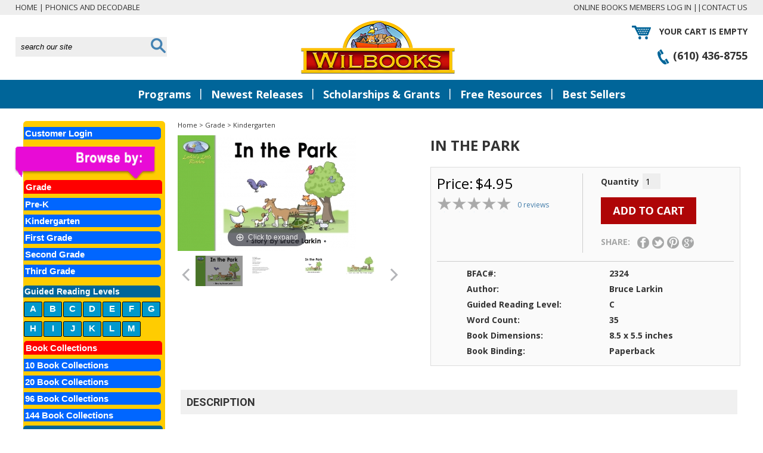

--- FILE ---
content_type: text/html; charset=UTF-8
request_url: https://www.wilbooks.com/in-the-park
body_size: 10628
content:
<?xml version="1.0" encoding="UTF-8" ?>
<!DOCTYPE html PUBLIC "-//W3C//DTD XHTML 1.0 Transitional//EN"
   "http://www.w3.org/TR/xhtml1/DTD/xhtml1-transitional.dtd">
<html xmlns="http://www.w3.org/1999/xhtml" xmlns:fb="http://www.facebook.com/2008/fbml" xml:lang="en" lang="en"> 
<head><meta http-equiv="Content-Type" content="text/html; charset=utf-8">
<!-- Google Tag Manager -->
<script>(function(w,d,s,l,i){w[l]=w[l]||[];w[l].push({'gtm.start':
new Date().getTime(),event:'gtm.js'});var f=d.getElementsByTagName(s)[0],
j=d.createElement(s),dl=l!='dataLayer'?'&l='+l:'';j.async=true;j.src=
'https://www.googletagmanager.com/gtm.js?id='+i+dl;f.parentNode.insertBefore(j,f);
})(window,document,'script','dataLayer','GTM-KXDVXJ');</script>
<!-- End Google Tag Manager -->
<script async src="https://pagead2.googlesyndication.com/pagead/js/adsbygoogle.js?client=ca-pub-9209531409030661"
     crossorigin="anonymous"></script>
<!-- EZOIC AD CODES--> 
<script async src="//www.ezojs.com/ezoic/sa.min.js"></script>
   <script>
    window.ezstandalone = window.ezstandalone || {};
    ezstandalone.cmd = ezstandalone.cmd || [];
    ezstandalone.cmd.push(function() {
        ezstandalone.define(104,105,106,107);
        ezstandalone.enable(104,105,106,107);
        ezstandalone.display(104,105,106,107);
    });
</script>
<!--LAST EDITED ON SEPTEMBER 26 2023-->
<!-- OSKAR POP UP COLLECTIONS PAGE-->
<script language="JavaScript"  TYPE="text/javascript"><!--
function popUp(url, name, attributes) 
{ newwin = window.open(url, name, attributes); } // -->
</script>
<!-- OSKAR POP UP COLLECTIONS PAGE-->
<!-- POP UP LIVE CHAT-->
<script type="text/javascript">
<!--
function livechat(url) 
{
 var width  = 600;
 var height = 420;
 var left   = (screen.width  - width)/2;
 var top    = (screen.height - height)/2;
 var params = 'width='+width+', height='+height;
 params += ', top='+top+', left='+left;
 params += ', directories=no';
 params += ', location=no';
 params += ', menubar=no';
 params += ', resizable=no';
 params += ', scrollbars=no';
 params += ', status=no';
 params += ', toolbar=no';
 newwin=window.open(url,'windowname5', params);
 if (window.focus) {newwin.focus()}
 return false;
}
// -->
</script>
<!-- POP UP FREE-ONLINE-BOOKS-LANDSCAPE-->
<script type="text/javascript">
<!--
function popupl(url) 
{
 var width  = 600;
 var height = 1000;
 var left   = (screen.width  - width)/2;
 var top    = (screen.height - height)/2;
 var params = 'width='+width+', height='+height;
 params += ', top='+top+', left='+left;
 params += ', directories=no';
 params += ', location=no';
 params += ', menubar=no';
 params += ', resizable=no';
 params += ', scrollbars=no';
 params += ', status=no';
 params += ', toolbar=no';
 newwin=window.open(url,'windowname5', params);
 if (window.focus) {newwin.focus()}
 return false;
}
// -->
</script>
<!-- POP UP FREE-ONLINE-BOOKS-PORTRAIT EDITED ON AUGUST 1 2023-->
<script type="text/javascript">
<!--
function popupp(url) 
{
 var width  = 420;
 var height = 600;
 var left   = (screen.width  - width)/2;
 var top    = (screen.height - height)/2;
 var params = 'width='+width+', height='+height;
 params += ', top='+top+', left='+left;
 params += ', directories=no';
 params += ', location=no';
 params += ', menubar=no';
 params += ', resizable=no';
 params += ', scrollbars=no';
 params += ', status=no';
 params += ', toolbar=no';
 newwin=window.open(url,'windowname5', params);
 if (window.focus) {newwin.focus()}
 return false;
}
// -->
</script>
<!-- POP UP FREE-ONLINE-BOOKS-LANDSCAPE WITH ADS-->
<script type="text/javascript">
<!--
function popuplads(url) 
{
 var width  = 750;
 var height = 800;
 var left   = (screen.width  - width)/2;
 var top    = (screen.height - height)/2;
 var params = 'width='+width+', height='+height;
 params += ', top='+top+', left='+left;
 params += ', directories=no';
 params += ', location=no';
 params += ', menubar=no';
 params += ', resizable=no';
 params += ', scrollbars=no';
 params += ', status=no';
 params += ', toolbar=no';
 newwin=window.open(url,'windowname5', params);
 if (window.focus) {newwin.focus()}
 return false;
}
// -->
</script>
<!-- POP UP FREE-ONLINE-BOOKS-PORTRAIT WITH ADS-->
<script type="text/javascript">
<!--
function popuppads(url) 
{
 var width  = 750;
 var height = 1000;
 var left   = (screen.width  - width)/2;
 var top    = (screen.height - height)/2;
 var params = 'width='+width+', height='+height;
 params += ', top='+top+', left='+left;
 params += ', directories=no';
 params += ', location=no';
 params += ', menubar=no';
 params += ', resizable=no';
 params += ', scrollbars=no';
 params += ', status=no';
 params += ', toolbar=no';
 newwin=window.open(url,'windowname5', params);
 if (window.focus) {newwin.focus()}
 return false;
}
// -->
</script>
<!-- POP UP VIDEO PLAYER-->
<script type="text/javascript">
<!--
function popupvideos(url) 
{
 var width  = 580;
 var height = 345;
 var left   = (screen.width  - width)/2;
 var top    = (screen.height - height)/2;
 var params = 'width='+width+', height='+height;
 params += ', top='+top+', left='+left;
 params += ', directories=no';
 params += ', location=no';
 params += ', menubar=no';
 params += ', resizable=no';
 params += ', scrollbars=no';
 params += ', status=no';
 params += ', toolbar=no';
 newwin=window.open(url,'windowname5', params);
 if (window.focus) {newwin.focus()}
 return false;
}
// -->
</script>
<title>In the Park (Kindergarten Book) - Wilbooks</title>
<base href="https://www.wilbooks.com/"/>
<script type="text/javascript" language="javascript">
var site_https_url = "https://www.wilbooks.com/index.php?";
var site_http_url = "https://www.wilbooks.com/index.php?";
var site_base_url = "https://www.wilbooks.com/";
var site_dinamic_url = "https://www.wilbooks.com/index.php?";
var global_https_url = "https://www.wilbooks.com";
var site_admin_url = "https://www.wilbooks.com";
var site_ajax_url = "https://www.wilbooks.com/index.php?pcsid=93386e53e9b31410047e935b931ace23";
var site_ajax_url_admin = "https://www.wilbooks.com";
var skin_images = "content/cache/skins/RDS/images/";
var skin_themes = "content/cache/skins/RDS/styles/";
var skin_name = "RDS";
var CartDeleteItemUrl = 'https://www.wilbooks.com/index.php?oa=RemoveItem';
var CartEmptyUrl = 'https://www.wilbooks.com/index.php?oa=ClearItems';
var orderItemsCount = 0;
var ClearCartOnLogout = false;
var urlLogout = "https://www.wilbooks.com/index.php?ua=user_logout";
var USER_DELETE_ADDRESS = "DeleteShippingAddress";
var USER_DELETE_PAYMENT_PROFILE = "DeletePaymentProfile";
var product_may_be_added = true;
var topMenu = 'YES';
var topMenuStyle = 'drop-down';
var sideMenuStyle = 'tree';
var cartVersion = '387r3';
var cartVersionRaw = '3.8.7 R.3';
var facebookAccountLogin = false;
var facebookAppId = null;
var auth_ok = false;
var login_ok = false;
</script>
<meta name="viewport" content="width=device-width, initial-scale=1" />
<meta http-equiv="Content-Type" content="text/html; charset=UTF-8" />
<meta name="description" content="This inexpensive leveled Kindergarten reader will help your student learn to read books. It is Guided Reading Level C and supports Common Core Standards." />
<meta http-equiv="X-UA-Compatible" content="IE=EmulateIE7" />
<meta name="ddm-page" content="product" />
<meta name="ddm-lang" content="english" />
<meta property="og:image" content="https://www.wilbooks.com/images/products/2324.jpg" />
<link href="content/vendors/jquery/rater/rater.css?387r3=1" rel="stylesheet" type="text/css" />
<link href="content/cache/skins/RDS/styles/all.css?387r3=1" rel="stylesheet" type="text/css" id="css-all" />
<link href="content/vendors/jquery/treeview/jquery.treeview.css?387r3=1" rel="stylesheet" type="text/css" />
<link href="CSS-2015/custom.css" rel="stylesheet" type="text/css"/>
<link rel="canonical" href="https://www.wilbooks.com/in-the-park"/>
<script type="text/javascript" src="content/vendors/jquery/jquery-3.3.1.min.js?387r3=1"></script>
<script type="text/javascript" src="content/vendors/jquery/jquery-migrate/jquery-migrate-3.0.1.min.js?387r3=1" defer="async"></script>
<script type="text/javascript" src="content/vendors/jquery/ui/jquery-ui-1.12.1.custom.min.js?387r3=1" defer="async"></script>
<script type="text/javascript" src="content/vendors/jquery/treeview/jquery.treeview.js?387r3=1" defer="async"></script>
<script type="text/javascript" src="content/vendors/jquery/smartsuggest/jquery.smartsuggest-min.js?387r3=1" defer="async"></script>
<script type="text/javascript" src="content/vendors/jquery/corner/jquery.corner.js?387r3=1" defer="async"></script>
<script type="text/javascript" src="content/vendors/jquery/cookies/cookies.js?387r3=1"></script>
<script type="text/javascript" src="content/vendors/jquery/autoresize/autoresize.jquery.min.js?387r3=1" defer="async"></script>
<script type="text/javascript" src="content/vendors/md5/md5-min.js?387r3=1" defer="async"></script>
<script type="text/javascript" src="content/vendors/json/json2-min.js?387r3=1" defer="async"></script>
<script type="text/javascript" src="content/vendors/jquery/complexify/jquery.complexify.banlist.js?387r3=1" defer="async"></script>
<script type="text/javascript" src="content/vendors/jquery/complexify/jquery.complexify.js?387r3=1" defer="async"></script>
<link href="content/vendors/magictoolbox/magicthumb-new.css" rel="stylesheet" type="text/css" media="screen" />
<script type="text/javascript" src="content/vendors/magictoolbox/magicthumb.js" defer="async"></script>
<script type="text/javascript" src="content/skins/RDS/javascript/products.js" defer="async"></script>
<script type="text/javascript" src="content/cache/skins/RDS/javascript/base.js" defer="async"></script>
<script type="text/javascript" src="content/cache/skins/RDS/javascript/menu.js" defer="async"></script>
<script type="text/javascript" src="content/cache/skins/RDS/javascript/global.js" defer="async"></script>
<script type="text/javascript" src="content/cache/skins/RDS/javascript/common.js" defer="async"></script>
<script type="text/javascript" src="content/cache/skins/RDS/javascript/validators.js" defer="async"></script>
<script type="text/javascript" src="content/cache/skins/RDS/javascript/skin.js" defer="async"></script>
<script type="text/javascript" src="content/cache/skins/RDS/javascript/search.js" defer="async"></script>
<script type="text/javascript" src="content/cache/languages/english.js?79a20f6f8f5478b9196d3e5e01b544a1"></script>
<script type="text/javascript" src="content/vendors/jquery/rater/jquery.rater-custom.js?387r3=1" defer="async"></script>
<script type="text/javascript" src="content/cache/skins/RDS/javascript/products_reviews.js?387r3=1" defer="async"></script>
<!-- Google tag (gtag.js) -->
<script async src="https://www.googletagmanager.com/gtag/js?id=G-ZZ0R479740"></script>
<script>
  window.dataLayer = window.dataLayer || [];
  function gtag(){dataLayer.push(arguments);}
  gtag('js', new Date());
  gtag('config', 'G-ZZ0R479740');
</script><link href='https://fonts.googleapis.com/css?family=Open+Sans:400,700|Roboto:400,700' rel='stylesheet' type='text/css'/>
<link type="text/css" rel="stylesheet" href="content/vendors/magictoolbox/magicscroll/magicscroll.css"/>
<script type="text/javascript" src="content/vendors/magictoolbox/magicscroll/magicscroll.js" defer="async"></script>
<link href="https://www.wilbooks.com/CSS-2015/custom.css" rel="stylesheet" type="text/css"/><link href="https://www.wilbooks.com/CSS-2015/custom.css" rel="stylesheet" type="text/css"/>
<link href="https://www.wilbooks.com/oskpopup/jquery.popup.css" type="text/css" rel="stylesheet">
<meta name="google-site-verification" content="Gf6dpfKu-YHBQh2z8X0ynefOkrjOJIKaGJ4SUVGf47E" />
</head>
<body id="page-product" class="page page-product">
<!-- Google Tag Manager (noscript) -->
<noscript><iframe src="https://www.googletagmanager.com/ns.html?id=GTM-KXDVXJ"
height="0" width="0" style="display:none;visibility:hidden"></iframe></noscript>
<!-- End Google Tag Manager (noscript) -->
<div id="site-container" class="site-container">
<div class="container-navigation container-navigation-top clearfix">
<div class="doc1024x768C container-wrap clearfix">
<div id="navigation" class="layout-zone-navigation layout-zone col-wrap clearfix ">
<div class="col-left">
<a href="/">Home</a>
| <a href="https://www.wilbooks.com/phonics-and-decodable">Phonics And Decodable</a>
</div>
<div class="col-right">
<!--...-->
<!--<a href="https://www.wilbooks.com/index.php?p=login">Login</a>--> 
<a href="https://www.memberships.wilbooks.com/">Online Books Members Log in</a>
 <!--<a href="https://www.wilbooks.com/index.php?p=signup">Register</a>-->
||<a href="contact-wilbooks">Contact Us</a>
</div>
</div></div>
</div>
<div class="container-header clearfix">
<div class="container-wrap doc1024x768C clearfix">
<div id="header" class="layout-zone-header layout-zone ">
<div class="header-1">
<div class="search-box">
<form action="index.php" method="get">
<input type="hidden" name="p" value="catalog"/>
<input type="hidden" name="mode" value="search"/>
<input type="hidden" name="search_in" value="all"/>
<div class="search-entry">
<input maxlength="256" type="text" name="search_str" value="search our site" class="search-input" onFocus="this.value=''"/>
</div>
<div class="search-button">
<input type="image" src="content/skins/RDS/images/search-go.png" value="submit" />
</div>
<div style="clear: both;"></div>
</form>
</div>
</div>
<div class="header-2">
<a href="/"><img class="image-logo" src="content/skins/RDS/images/image-logo.png" alt="Logo"/></a>
</div>
<div class="header-3">
<div class="header-cart">
<a href="https://www.wilbooks.com/index.php?p=cart"><img src="content/skins/RDS/images/cart.png" class="header-cart-bag" alt="Your Shopping Cart"/></a>
Your cart is empty
</div>
<div class="header-phone">
<img src="content/skins/RDS/images/phone-icon.png" alt=""/> (610) 436-8755
</div>
</div>
<div class="clr"></div>
<div class="header-mobile-1">
<div class="search-box">
<form action="index.php" method="get">
<input type="hidden" name="p" value="catalog"/>
<input type="hidden" name="mode" value="search"/>
<input type="hidden" name="search_in" value="all"/>
<div class="search-entry">
<input maxlength="256" type="text" name="search_str" value="search our website" class="search-input" onFocus="this.value=''"/>
</div>
<div class="search-button">
<input type="image" src="content/skins/RDS/images/search-go.png" value="submit" />
</div>
<div style="clear: both;"></div>
</form>
</div>
</div>
<div class="header-mobile-2">
<div class="header-phone">
<img src="content/skins/RDS/images/phone-icon.png" alt=""/> (610) 436-8755
</div>
</div>
<div class="clr"></div>
</div></div>
</div>
<div class="container-menu clearfix">
<div class="doc1024x768C container-wrap clearfix">
<div id="menu" class="layout-zone-menu layout-zone col-wrap clearfix ">
<ul class="drop-down-menu clearfix">
<li><a href="#" class="drop-down-menu-item">Programs</a>
<ul>
<li><a href="books-about-your-state">Local Interest Books</a></li>
<li><a href="index.php?p=gift_certificate">Gift Certificates</a></li>
<li><a href="reading-collections">Reading Collections</a></li>
<li><a href="reading-simulus-program">Reading Stimulus Program</a></li>
<li><a href="small-school-initiative">Small School Initiative</a></li>
<li><a href="spanish-collections">Spanish Collections</a></li>
<li><a href="teachers-as-authors">Teachers As Authors</a></li>
<li><a href="title1">Title I Program</a></li>
</ul>
</li>
<li class="divider">|</li>
<li><a href="newest-releases/" class="drop-down-menu-item">Newest Releases</a></li>
<li class="divider">|</li>
<li><a href="reading-conference-grant" class="drop-down-menu-item">Scholarships & Grants</a></li>
<li class="divider">|</li>
<li><a href="free-resources" class="drop-down-menu-item">Free Resources</a></li>
<li class="divider">|</li>
<li><a href="best-sellers/" class="drop-down-menu-item">Best Sellers</a></li>
</ul>
<div class="mobile-cart">
<a href="https://www.wilbooks.com/index.php?p=cart"><img src="content/skins/RDS/images/mobile-cart.png" class="header-cart-bag" alt="Your Shopping Cart"/></a>
Cart is empty
</div>
<div class="mobile-navigation">MENU
<a href="#" class="mobile-nav-toggle">
<span class="icon-bar"></span>
<span class="icon-bar"></span>
<span class="icon-bar"></span>
</a>
</div>
<div class="mobile-only">
<div class="mobile-navigation-panel clearfix">
<div class="clr"></div>
<ul>
<li>
<span><a href="https://www.wilbooks.com/index.php?p=gift_certificate">Gift Certificates</a></span>
</li>
<li><a href="about-us">About Us</a></li>
<li><a href="contact-wilbooks">Contact Us</a></li>
<li><a href="index.php?p=account">My Account</a></li>
</ul>
</div>
</div>
</div></div>
</div>
<div class="container-main clearfix">
<div class="doc1024x768C container-wrap clearfix">
<div id="main" class="clearfix">
<div id="left" class="layout-zone-left layout-zone ">
<div id="pnl_tree" style="display:none">
<div class="panel-catalog-categories clearfix ">
<div align="center"> <a href="https://www.wilbooks.com/customer-login"><p class="customcategoryname"> Customer Login</p></a>
</div>
<img src="https://www.wilbooks.com/images/browse-by.png" alt="" style="margin: 5px 0 0 -15px;"/>
<div class="content ">
<p class="customtitlenames">Grade</p>
<a href="pre-kindergarten-reading-books"><p class="customcategoryname"> Pre-K</p></a>
<a href="kindergarten-reading-books"><p class="customcategoryname"> Kindergarten</p></a>
<a href="first-grade-reading-books"><p class="customcategoryname"> First Grade</p></a>
<a href="second-grade-reading-books"><p class="customcategoryname"> Second Grade</p></a>
<a href="third-grade-reading-books"><p class="customcategoryname"> Third Grade</p></a>
<p class="customgrlnames">Guided Reading Levels</p>
<a href="guided-reading-level-a-reading-books"><p class="customgrl">A</p></a>
<a href="guided-reading-level-b-reading-books"><p class="customgrl">B</p></a>
<a href="guided-reading-level-c-reading-books"><p class="customgrl">C</p></a>
<a href="guided-reading-level-d-reading-books"><p class="customgrl">D</p></a>
<a href="guided-reading-level-e-reading-books"><p class="customgrl">E</p></a>
<a href="guided-reading-level-f-reading-books"><p class="customgrl">F</p></a>
<a href="guided-reading-level-g-reading-books"><p class="customgrl">G</p></a>
<a href="guided-reading-level-h-reading-books"><p class="customgrl">H</p></a>
<a href="guided-reading-level-i-reading-books"><p class="customgrl">I</p></a>
<a href="guided-reading-level-j-reading-books"><p class="customgrl">J</p></a>
<a href="guided-reading-level-k-reading-books"><p class="customgrl">K</p></a>
<a href="guided-reading-level-l-reading-books"><p class="customgrl">L</p></a>
<a href="guided-reading-level-m-reading-books"><p class="customgrl">M</p></a>
<a href="reading-collections">
<p class="customtitlenames">Book Collections</p>
</a>
<a href="10-book-collections/"><p class="customcategoryname"> 10 Book Collections</p></a>
<a href="20-book-reading-collections"><p class="customcategoryname"> 20 Book Collections</p></a>
<a href="96-book-reading-collections"><p class="customcategoryname"> 96 Book Collections</p></a>
<a href="144-book-reading-collections"><p class="customcategoryname"> 144 Book Collections</p></a>
<div class="navbar">
  <div class="dropdown">
    <button class="dropbtn">Spanish Book Collections &#9660;
    </button>
<div class="dropdown-content">
   <a href="10-book-spanish-collections/"> 10 Book Spanish Collections</a>
   <a href="20-reading-book-spanish-collections"> 20 Book Spanish Collections</a>
   <a href="96-reading-book-spanish-collections"> 96 Book Spanish Collections</a>
   <a href="144-reading-book-spanish-collections"> 144 Book Spanish Collections</a>
   </div>
 </div> 
</div>
<div class="navbar">
  <div class="dropdown">
    <button class="dropbtn">Spanish Books &#9660;
    </button>
<div class="dropdown-content">
   <a href="prek-spanish-reading-books">Pre-K Spanish Books</a>
   <a href="kindergarten-spanish-reading-books">Kindergarten Spanish Books</a>
   <a href="first-grade-spanish-reading-books">First Grade Spanish Books</a>
   <a href="second-grade-spanish-reading-books">Second Grade Spanish Books</a>
   </div>
 </div> 
</div>
<br>
<p class="customtitlenames">Series</p>
<a href="larkins-little-readers-books"><p class="customcategoryname"> Larkin's Little Readers</p></a>
<a href="mikes-easy-readers-books"><p class="customcategoryname"> Mike's Easy Readers</p></a>
<a href="reading-books-with-photos"><p class="customcategoryname"> Photo Books</p></a>
<a href="brain-busters-quiz-books"><p class="customcategoryname">  Brain Busters</p></a>
<a href="joke-books"><p class="customcategoryname"> Joke Books</p></a>
<a href="moon-people/"><p class="customcategoryname"> Moon People</p></a>
<a href="poetry-books-for-children"><p class="customcategoryname"> Poetry</p></a>
<a href="facts-books-for-children"><p class="customcategoryname"> Facts Books</p></a>
<a href="abbys-alphabet/"><p class="customcategoryname"> Abby's Alphabet</p></a>
</div>
</div>
<!-- Ezoic - sidebar_bottom - sidebar_bottom -->
<div id="ezoic-pub-ad-placeholder-104"> </div>
<!-- End Ezoic - sidebar_bottom - sidebar_bottom -->
</div>
<script>
$( document ).ready(function() {
$("#pnl_tree").show();
    $(".second_level").show();
});
</script>
</div>
<div id="content" class="layout-zone-content layout-zone clearfix ">
<div class="page-product product-view-style2 wrap " itemscope itemtype="http://schema.org/Product">
<script language="javascript" type="text/javascript">
var displayPricesWithTax = false;
var userLevel = 0;
var product_price = 4.95;
var product_price2 = null;
var product_weight = 0.10;
var weight_unit = 'lbs';
var product_attributes = false; 
var inventory_control = 'No';
var product_stock = 0;
var inventory_hashes = false;
var inventory_hash_found = false;
var tax_rate = -1;
var DisplayStockOnProductPageThreshold = 10;
function getPrice(amount){
var symbol_left = '$';
var exchange_rate = 1.0000000000;
var symbol_right = '';
var decimal_places = '2';
var divider = 100;
if (decimal_places == 1)
{
divider = 10;
}
if (decimal_places == 2)
{
divider = 100;
}
if (decimal_places == 3)
{
divider = 1000;
}
var r = Math.round(amount * exchange_rate * divider) / divider;
var price = symbol_left + number_format(r, decimal_places, '.', ',') + symbol_right;
return (',' != ' ') ? price.replace(' ', '') : price;
}
</script>    <div itemscope itemtype="http://schema.org/ItemPage">
<meta itemprop="primaryImageOfPage" content="https://www.wilbooks.com/images/products/2324.jpg" />
<meta itemprop="lastReviewed" content="2024-03-15 13:37:16" />
<meta itemprop="dateCreated" content="2013-08-22 09:42:38" />
<meta itemprop="dateModified" content="2024-03-15 13:37:16" />
<meta itemprop="headline" content="In the Park" />
<meta itemprop="keywords" content="" />
<meta itemprop="text" content=""In the Park" is an 8-page book for kindergarten readers.  Each page features an illustration of animals associated with a park setting, along with a short descriptive interrogative sentence in large, easy-to-read type.   Pages 7 and 8 are a review of the book.  This book is part of our Common Core Informational, Foundational, and Language collections.  The reading level is K - 1." />
<meta itemprop="name" content="In the Park" />
<meta itemprop="url" content="https://www.wilbooks.com/in-the-park" />
<meta itemprop="author" content="Wilbooks" />
</div>
<div itemscope itemtype="http://schema.org/BreadcrumbList">
<meta itemprop="url" content="https://www.wilbooks.com//"><meta itemprop="name" content="Home" />
<meta itemprop="url" content="https://www.wilbooks.com/grade/" itemprop="url"><meta itemprop="name" content="Grade" />
<meta itemprop="url" content="https://www.wilbooks.com/kindergarten-reading-books" itemprop="url"><meta itemprop="name" content="Kindergarten" />
</div>
<div itemscope itemtype="http://schema.org/Product">
<meta itemprop="name" content="In the Park" />
<meta itemprop="image" content="https://www.wilbooks.com/images/products/2324.jpg" />
<meta itemprop="sku" content="2324" />
<meta itemprop="gtin13" content="" />
<meta itemprop="mpn" content="" />
<meta itemprop="weight" content="0.10 lbs" />
<meta itemprop="height" content="0.00 inches" />
<meta itemprop="width" content="0.00 inches" />
<meta itemprop="depth" content="0.00 inches" />
<meta itemprop="description" content=""In the Park" is an 8-page book for kindergarten readers.  Each page features an illustration of animals associated with a park setting, along with a short descriptive interrogative sentence in large, easy-to-read type.   Pages 7 and 8 are a review of the book.  This book is part of our Common Core Informational, Foundational, and Language collections.  The reading level is K - 1." />
<meta itemprop="manufacturer" content="" />
<meta itemprop="category" content="Kindergarten" />
<meta itemprop="url" content="https://www.wilbooks.com/in-the-park" />
<meta itemprop="releaseDate" content="2013-08-22 09:42:38" />
<span itemprop="offers" itemscope itemtype="http://schema.org/Offer">
<meta itemprop="priceCurrency" content="USD" />
<meta itemprop="availability" content="http://schema.org/InStock" />
<meta itemprop="price" content="4.95" />
<meta itemprop="itemCondition" content="http://schema.org/NewCondition" />
<meta itemprop="seller" content="Wilbooks" />
</span>
</div><div class="product-page-center">
<div class="product-bread-crumbs ">
<a href="/">Home</a> 
&gt; <a href="https://www.wilbooks.com/grade/">Grade</a>
&gt; <a href="https://www.wilbooks.com/kindergarten-reading-books">Kindergarten</a>
</div><div class="product-right">
<h1 class="product-title ">In the Park</h1><div class="product-purchase gap-bottom ">
<h3>Purchase</h3>
<div class="fieldset spacer ">
<div class="purchase-l" style="float: left; clear: none;">
<div class="product-price ">
<div class="price"><span class="price-label">Price:</span> <span id="product_price" class="price-amount">$4.95</span></div>
</div><div class="product-rating gap-bottom clearfix ">
<div id="product-rating" class="rating-value" title="0"></div>
<div class="total-reviews"><a href="/in-the-park#product-page-reviews">0 reviews</a></div>
<div class="clr"></div>
</div>
</div>
<div class="purchase-r" style="float: left;clear: none;">
<form name="frmAddItem" id="frmAddItem" action="https://www.wilbooks.com/index.php?" method="post" onsubmit="return CheckAddProduct(this, '1', '-', '-')">
<input type="hidden" name="oa" value="AddItem"/>
<input type="hidden" name="ua" value=""/>
<input type="hidden" name="oa_id" value="2324"/>
<input type="hidden" name="oa_recurring" value="0"/>
<input type="hidden" name="pid" value="814"/>
<div class="product-quantity clearfix field first">
<label class="label-quantity">Quantity</label>
<div>
<input type="text" maxlength="6" name="oa_quantity" class="input-quantity"  value="1"/>
</div>
</div>
<div class="buttons div-add-button" id="div-add-button">
<img id="loading_cart" style="display:none;float:left;" src="content/skins/RDS/images/Ripple.svg" />
<input type="image" src="content/skins/RDS/images/button-add-to-cart.png" id="btn_add_tocart" value="Add to Cart" class="button-add-to-cart submit submit-image"  onclick="return snet_add_to_cart();" style="padding: 0 !important;"/>
<br style="clear:both">
<script src="content/vendors/safetynet/atc_upseller/js/jquery.form.js"></script> 
<script src="content/vendors/safetynet/atc_upseller/js/popup.js" type="text/javascript"></script> 
<link href="content/vendors/safetynet/atc_upseller/css/popup.css" rel="stylesheet" type="text/css" media="all"/>
<script language="javascript">
function snet_add_to_cart()
{
if(CheckAddProduct(document.getElementById('frmAddItem'), '1', '-', '-'))
{
$("#frmAddItem").ajaxSubmit(
{
url: 'index.php', type: 'post',
beforeSubmit: function() 
{ 
$("#btn_add_tocart").fadeOut();
$("#loading_cart").fadeIn(); 
},
      success: function(data) 
{
$.ajax({
  url: "index.php?snetview_type=minicart",
  success: function(data) 
{
$("#minicart").html(data);
$("#loading_cart").fadeOut();
$("#btn_add_tocart").fadeIn();
}
}) ;
$.ajax({
  url: "index.php?snetview_type=addedpopup",
  success: function(data) 
{
$("#mini-cart-list").html(data);
loadPopup(); 
}
}) ;
}
}
);
}
return false;
}
</script>
<div id="toPopup" style="display:none;padding: 0px; z-index: 3000;">    
      <div class="close" style="float:right;" onclick="disablePopup();">&nbsp;&nbsp;&nbsp;</div>
<div id="popup_content" style="width: 100%; margin: 0;">
<div id="added_details">
<div id="added_product_title">In the Park added to your cart</div>
</div>
<div style="clear:both;"></div>
<div class="added-image">
<div id="added_thumbs">
<img src="images/products/preview/2324.jpg" alt="In the Park" title="In the Park" itemprop="image"/>
</div>
</div>
<div class="added-cart">
<div id="mini-cart-list"></div>
</div>
<div class="clr"></div>
<div class="added-continue"><a href="javascript:void(0)" onclick="disablePopup();" id="form-cart-continue-shopping">&laquo; Continue Shopping</a></div>
<div class="added-go-cart"><a href="https://www.wilbooks.com/index.php?p=cart" id="form-cart-cart">View Cart &raquo;</a></div>
<div class="added-checkout"><a href="https://www.wilbooks.com/index.php?p=one_page_checkout" id="form-cart-checkout">Proceed to Checkout &raquo;</a></div>
<div class="clr"></div>
<div class="added-also-like">You may also like...</div>
 <div class="added-also-like-content">
<div class="clr"></div>
 </div> 
 </div> 
 </div> </div>
</form><div class="social-share">Share:  &nbsp;&nbsp;<a href="http://www.facebook.com/share.php?u=https%3A%2F%2Fwww.wilbooks.com%2Fin-the-park&title=In the Park" target="_blank"><img src="content/skins/RDS/images/product-fb.png" alt=""/></a><a href="http://twitter.com/intent/tweet?status=In the Park+https%3A%2F%2Fwww.wilbooks.com%2Fin-the-park" target="_blank"><img src="content/skins/RDS/images/product-tw.png" alt=""/><a href="http://pinterest.com/pin/create/bookmarklet/?media=https://www.wilbooks.com/images%2Fproducts%2F2324.jpg&url=https%3A%2F%2Fwww.wilbooks.com%2Fin-the-park&is_video=false&description=In the Park" target="_blank"><img src="content/skins/RDS/images/product-pin.png" alt=""/></a><a href="https://plus.google.com/share?url=https%3A%2F%2Fwww.wilbooks.com%2Fin-the-park"  target="_blank"><img src="content/skins/RDS/images/product-google.png" alt=""/></a>
</div>
</div>
<div class="clr"></div>
<div class="custom-fields">
<div>
<div class="custom-field-title">BFAC#:</div>
<div class="custom-field-value">2324</div>
</div>
<div>
<div class="custom-field-title">Author:</div>
<div class="custom-field-value">Bruce Larkin</div>
</div>
<div>
<div class="custom-field-title">Guided Reading Level:</div>
<div class="custom-field-value">C</div>
</div>
<div>
<div class="custom-field-title">Word Count:</div>
<div class="custom-field-value">35</div>
</div>
<div>
<div class="custom-field-title">Book Dimensions:</div>
<div class="custom-field-value">8.5 x 5.5 inches</div>
</div>
<div>
<div class="custom-field-title">Book Binding: </div>
<div class="custom-field-value">Paperback</div>
</div>
</div>
<div class="buttons invisible" id="div-out-of-stock">
<div class="product-out-of-stock">THIS OPTION IS TEMPORARILY UNAVAILABLE<br/></div></div>
</div>
<div class="clr"></div>
</div>
</div>
<div class="product-left">
<div class="product-image  responsive-lightbox">
<a href="images/products/2324.jpg" width="850" height=550 class="MagicThumb"  id="2324" data-options="selectorTrigger: hover" title="In the Park">
<img src="images/products/preview/2324.jpg"  alt="In the Park"  title="In the Park" itemprop="image"/>
</a>
</div>
<div class="product-secondary-images clearfix product-page-block ">
<h3 class="product-page-block-header">More images</h3>
<div class="spacer product-page-block-content">
<div class="MagicScroll" data-options="items: 4;">
<div class="product-secondary-image product-secondary-image-"><a href="images/products/2324.jpg" width="850" height=550 id="2324" data-thumb-id="2324" data-image="images/products/preview/2324.jpg" title="In the Park">
<img src="images/products/preview/2324.jpg"  alt="In the Park"  title="In the Park" width="100"/>
</a></div>
<div class="product-secondary-image product-secondary-image-19360">
<a href="images/products/secondary/2324-1.jpg" data-thumb-id="2324" data-image="images/products/secondary/2324-1.jpg" title="In the Park">
<img height="100" width="100"  src="images/products/secondary/thumbs/2324-1.jpg" alt=""/>
</a>
</div>
<div class="product-secondary-image product-secondary-image-19361">
<a href="images/products/secondary/2324-2.jpg" data-thumb-id="2324" data-image="images/products/secondary/2324-2.jpg" title="In the Park">
<img height="100" width="100"  src="images/products/secondary/thumbs/2324-2.jpg" alt=""/>
</a>
</div>
<div class="product-secondary-image product-secondary-image-19362">
<a href="images/products/secondary/2324-3.jpg" data-thumb-id="2324" data-image="images/products/secondary/2324-3.jpg" title="In the Park">
<img height="100" width="100"  src="images/products/secondary/thumbs/2324-3.jpg" alt=""/>
</a>
</div>
<div class="product-secondary-image product-secondary-image-19363">
<a href="images/products/secondary/2324-4.jpg" data-thumb-id="2324" data-image="images/products/secondary/2324-4.jpg" title="In the Park">
<img height="100" width="100"  src="images/products/secondary/thumbs/2324-4.jpg" alt=""/>
</a>
</div>
<div class="product-secondary-image product-secondary-image-19364">
<a href="images/products/secondary/2324-5.jpg" data-thumb-id="2324" data-image="images/products/secondary/2324-5.jpg" title="In the Park">
<img height="100" width="100"  src="images/products/secondary/thumbs/2324-5.jpg" alt=""/>
</a>
</div>
<div class="product-secondary-image product-secondary-image-19365">
<a href="images/products/secondary/2324-6.jpg" data-thumb-id="2324" data-image="images/products/secondary/2324-6.jpg" title="In the Park">
<img height="100" width="100"  src="images/products/secondary/thumbs/2324-6.jpg" alt=""/>
</a>
</div>
<div class="product-secondary-image product-secondary-image-19366">
<a href="images/products/secondary/2324-7.jpg" data-thumb-id="2324" data-image="images/products/secondary/2324-7.jpg" title="In the Park">
<img height="100" width="100"  src="images/products/secondary/thumbs/2324-7.jpg" alt=""/>
</a>
</div>
<div class="product-secondary-image product-secondary-image-19367">
<a href="images/products/secondary/2324-8.jpg" data-thumb-id="2324" data-image="images/products/secondary/2324-8.jpg" title="In the Park">
<img height="100" width="100"  src="images/products/secondary/thumbs/2324-8.jpg" alt=""/>
</a>
</div>
<div class="product-secondary-image product-secondary-image-19368">
<a href="images/products/secondary/2324-9.jpg" data-thumb-id="2324" data-image="images/products/secondary/2324-9.jpg" title="In the Park">
<img height="100" width="100"  src="images/products/secondary/thumbs/2324-9.jpg" alt=""/>
</a>
</div>
<div class="product-secondary-image product-secondary-image-19369">
<a href="images/products/secondary/2324-10.jpg" data-thumb-id="2324" data-image="images/products/secondary/2324-10.jpg" title="In the Park">
<img height="100" width="100"  src="images/products/secondary/thumbs/2324-10.jpg" alt=""/>
</a>
</div>
<div class="product-secondary-image product-secondary-image-19370">
<a href="images/products/secondary/2324-11.jpg" data-thumb-id="2324" data-image="images/products/secondary/2324-11.jpg" title="In the Park">
<img height="100" width="100"  src="images/products/secondary/thumbs/2324-11.jpg" alt=""/>
</a>
</div>
</div>
<div class="gap-top click-to-enlarge">Click to enlarge</div></div>
</div>
</div>
<div style="clear: both;"></div>
</div>
<div class="product-page-blocks gap-left gap-right clearfix  " style="clear:both;">
<div class="product-description product-page-block ">
<h3 class="product-page-block-header">Description</h3>
<div class="product-page-block-content spacer">"In the Park" is an 8-page book for kindergarten readers.  Each page features an illustration of animals associated with a park setting, along with a short descriptive interrogative sentence in large, easy-to-read type.   Pages 7 and 8 are a review of the book.  This book is part of our Common Core Informational, Foundational, and Language collections.  The reading level is K - 1.</div>
</div>
<div id="product-page-reviews" class="product-reviews product-page-block ">
<h3 class="product-page-block-header">Product Reviews</h3>
<div class="product-page-block-content">
                        <div class="product-reviews-top-text">
<a href="javascript:void(0);" onclick="showReviewDialog();">Write the first review for this product</a>
</div>
                        </div>
        <div id="new-product-review" class="invisible">
<div class="div-new-product-review fieldset clearfix gap-bottom ">
<input type="hidden" id="pid" name="pid" value="814" />
<input type="hidden" id="product_id" name="product_id" value="2324" />
                        <div class="field required first">
                <label>Name</label>
                <div>
                    <input class="form" type="text" id="new-product-review-name" name="review_name" value="" maxlength="255" />
                </div>
            </div>
            <div class="field required first">
<label>Title</label>
<div>
<input class="form" type="text" id="new-product-review-title" name="review_title" value="" maxlength="255" />
</div>
</div>
<div class="field required clearfix">
<label>Review</label>
<div>
<textarea class="form" id="new-product-review-text" name="review_text" rows="10" cols="40"></textarea>
</div>
</div>
<div class="field required clearfix">
<label>Rating</label>
<div id="new-product-rating"></div>
</div>
</div>
                   <div class="captcha">
<!-- recaptcha image verification -->
<script src="https://www.google.com/recaptcha/api.js" async defer></script>
<div class="g-recaptcha" data-sitekey="6Lf40XsUAAAAAPALGLCU56IzXvxgd4rkfD8uQKXe" data-size="invisible" data-callback="onReviewSubmit"></div>
<!-- recaptcha end -->
           </div>
        <div class="buttons">
<input type="image" src="content/cache/skins/RDS/images/button-review-send.png" style="background-image: none;" class="button-review-send button-image " alt="Send" id="new-product-review-submit" />
&nbsp;
<input type="image" src="content/cache/skins/RDS/images/button-review-close.png" style="background-image: none;" class="button-review-close button-image " alt="Close" id="new-product-review-close" />
</div>
&nbsp;
</div>
        </div>
<div class="product-siblings product-page-block clearfix ">
<h3 class="product-page-block-header">Products You May Like</h3>
<div class="catalog-view-display catalog-products spacer clearfix ">
<div class="catalog-product">
<div class="catalog-product-image ">
<a href="">
<img class="image-no-image-small " src="content/cache/skins/RDS/images/image-no-image-small.gif" alt="There is no image yet"/>
</a>
</div><h5 class="catalog-product-title "><a href=""></a></h5><div class="catalog-product-sale-price ">
<span class="price-label invisible">Price:</span> <span class="price-amount">$0.00</span>
</div><div class="catalog-product-add ">
<form id="frmAddItem" action="https://www.wilbooks.com/index.php?" method="post" onsubmit="return CheckAddProduct(this, '1', '-', '-')">
<input type="hidden" name="oa" value="AddItem"/>
<input type="hidden" name="oa_id" value=""/>
<input type="hidden" name="oa_recurring" value=""/>
<input type="text" name="oa_quantity" class="input-quantity" maxlength="6" value="1" />
</form>
</div></div>
</div>
</div></div></div>
<style>
.swatch-box {
width:35px;
height:35px;
clear:none !important;
float:left !important;
margin:1px !important;
cursor: pointer;
border: 0px;
}
.swatch-box:hover {
border: 1px solid #000000;
}
.swatch-box-selected {
border: 2px solid #000000;
}
</style>
<script>
var attributes_swatches = ;
var variants_images = ;
var original_image_href = 'images/products/2324.jpg';
var original_image_src = 'images/products/preview/2324.jpg';
var swatches_loaded = false;
$(document).ready(function() {
var swatch_clicked = false;
$('select[id^="attribute_input_"]').change(function(){
var ctrl_paid = $(this).attr('id').replace("attribute_input_","");
var attributes_hash = "";
var attributes_list = "";
$.each(product_attributes, function(i, attribute){
var t =  $("input[name='oa_attributes[" + attribute.paid + "]'],select[name='oa_attributes[" + attribute.paid + "]']").prop('type');
if (t == 'select-one' || t == 'radio')
{
var ctrl = (t == 'select-one') ? $("#attribute_input_" + attribute.paid) : $("input[name='oa_attributes[" + attribute.paid + "]']:checked");
if(!swatches_loaded) {
$.each(attributes_swatches, function(j, att){
if(att.paid == attribute.paid && att.options_swatches.length> 0) {
if(att.swatch.hide_control == 'Yes')
$(ctrl).hide();
var swatches_html = '';
$.each(att.options_swatches, function(k, op){
if(att.swatch.display_type == 'Hex') {
swatches_html+='<div class="swatch-box swatch-box-'+att.paid+'" title="'+op.op_swatch.tooltip+'" data-option-value="'+op.op_swatch.option_value+'"   data-target="'+att.paid+'" data-image="'+op.op_swatch.image+'" style="background-color:'+op.op_swatch.hex+';">&nbsp;</div>';
} else {
if(op.op_swatch.image != '') {
swatches_html+='<div class="swatch-box swatch-box-'+att.paid+'" title="'+op.op_swatch.tooltip+'"  data-option-value="'+op.op_swatch.option_value+'" data-target="'+att.paid+'"  data-image="'+op.op_swatch.image+'" style="background-color:'+op.op_swatch.hex+';"><img  src="images/products/swatches/'+op.op_swatch.image+'" border=0></div>';
}
}
});
$(ctrl).parent().append('<div style="clear:both">'+swatches_html+'<div>');
}
});
}
val = urldecode($(ctrl).val());
if (typeof(attribute.options[val]) != 'undefined')
{
if (attribute.track_inventory == 1)
{
if (attributes_hash != '') attributes_hash = attributes_hash + '\n';
attributes_hash += attribute.paid + ': ' + val;
if (attributes_list != '') attributes_list = attributes_list + '\n';
attributes_list += attribute.name + ': ' + val;
}
}
}
});
swatches_loaded = true;
inventory_hashes = inventory_hashes == undefined ? false : inventory_hashes;
if (inventory_hashes && inventory_hashes.length> 0)
{
var current_hash = hex_md5(attributes_hash);
var variant_found = false;
$.each(inventory_hashes, function(i, inventory_hash)
{
if (inventory_hash.attributes_hash == current_hash)
{
variant_found = true;
var image_found = false;
$.each(variants_images, function(j, variant){
if(variant.pi_id == inventory_hash.pi_id && variant.image != null && variant.image!='') {
image_found = true;
$(".product-image").first().find('a').attr('href','images/products/variants/'+variant.image);
$(".product-image").first().find('img').attr('src','images/products/variants/'+variant.image);
$(".mgt-figure").first().find('img').attr('src','images/products/variants/'+variant.image);
}
});
if(!image_found && !swatch_clicked) {
$(".product-image").first().find('a').attr('href',original_image_href);
$(".product-image").first().find('img').attr('src',original_image_src);
$(".mgt-figure").first().find('img').attr('src',original_image_src);
}
}
});
if(!variant_found && !swatch_clicked) {
$(".product-image").first().find('a').attr('href',original_image_href);
$(".product-image").first().find('img').attr('src',original_image_src);
$(".mgt-figure").first().find('img').attr('src',original_image_src);
}
}
if (typeof(MagicThumb) != "undefined"){
try {
//MagicThumb.refresh();
}
catch(err) {
}
}
$('.swatch-box-'+ctrl_paid).removeClass('swatch-box-selected');
$( "div[data-option-value='"+$(this).val()+"']" ).addClass('swatch-box-selected');
});
$('select[id^="attribute_input_"]').trigger('change');
$('.swatch-box').click(function() {
var paid = $(this).attr("data-target");
$('.swatch-box-'+paid).removeClass('swatch-box-selected');
$(this).addClass('swatch-box-selected');
var option_value =  $(this).attr("data-option-value");
var image =  $(this).attr("data-image");
$("#attribute_input_"+paid).val(option_value.replace(/ /g,'+'));
if(image != '') {
$(".product-image").first().find('a').attr('href',"images/products/swatches/"+image);
$(".product-image").first().find('img').attr('src',"images/products/swatches/"+image);
swatch_clicked = true;
try {
//MagicThumb.refresh();
}
catch(err) {
}
}
$("#attribute_input_"+paid).trigger('change');
swatch_clicked = false;
});
});
</script></div></div>
</div>
</div>
<div class="container-news clearfix">
<div class="doc1024x768C container-wrap clearfix">
<div class="layout-zone-news layout-zone ">
<div class="newsbar-1">
<form action="index.php?p=subscribe" method="post" onsubmit="return CheckNewsletters(this)">
<div class="newsletter-text">
<div class="news-header">Sign-up For Our Newsletter</div>
Discounts, Promotions, and more!
</div>
<div class="newsletter-box">
<div class="newsletter-input">
<input maxlength="64" type="text" id="subscribe_email" name="email" class="news-input" value="enter email address" onFocus="this.value=''"/>
</div>
<div class="newsletter-go">
<input type="image" src="content/skins/RDS/images/news-go.png" value="submit"/>
</div>
<div class="clr"></div>
</div>
</form>
</div>
<div class="newsbar-2">
<a href="https://www.facebook.com/wilbooks" target="_blank"><img src="content/skins/RDS/images/fb.png" alt="" /></a>
<a href="http://twitter.com/wilbooks" target="_blank"><img src="content/skins/RDS/images/twitter.png" alt="" /></a>
</div>
<div class="clr"></div>
</div></div>
</div>
<div class="container-footer">
<div class="doc1024x768C container-wrap">
<div id="footer" class="layout-zone-footer layout-zone ">
<div class="footer1">
<div class="footer-title">ABOUT WILBOOKS</div>
<a href="https://www.wilbooks.com/about-us">About Us</a><br/>
<a href="https://www.wilbooks.com/terms-conditions">Terms and Conditions</a><br/>
<a href="https://www.wilbooks.com/contact-wilbooks">Contact Us</a><br/>
<a href="https://www.wilbooks.com/pricing-shipping-and-returns">Pricing, Shipping, and Returns</a><br/>
</div>
<div class="footer2">
<div class="footer-title">CONTACT WILBOOKS</div>
1311 West Chester Pike<br/>
West Chester, PA 19382<br/>
Tel: 610-436-8755<br/>
Fax: 610-436-6288<br/>
<a href="contact-wilbooks">EMAIL US</a><br/>
<a href="https://www.wilbooks.com/unsubscribe"><p class="unsubscribebutton"> UNSUBSCRIBE</p></a>
</div>
<div class="footer3">
<div class="footer-title">Our Customers Say...</div>
<div class="footer-testimonials">Many of my students are ELS students and they absolutely "hunger" for new information and have a strong desire to learn.  These books are ideal and favorites with my students.  They are the perfect size both physically to hold and also in text.  Thank you for considering my application and sending me these books.  They are a great addition to our classroom library!   L. D., Second Grade Teacher</div>
<div style="float: right; margin-top: 20px;"><a href="testimonials">Read More &raquo;</a></div>
</div>
<div style="clear: both;"></div>
</div></div>
</div>
<div class="container-subfooter">
<div class="doc1024x768C container-wrap">
<div class="subfooter">
Copyright 2026 Wilbooks.  All Rights Reserved. <a href="site-map">Site Map</a> | <a href="terms-conditions">Terms + Conditions</a> | <a href="privacy-policy">Privacy Policy</a><br/><br/>
<br/><br/>
<img src="content/skins/RDS/images/ccs.png" alt="" /><br/><br/>
</div>
</div>
</div>
</div>
</div>
</body>
</html> 
<script>
window.pg = window.pg || {};
pg.disabledUnits = pg.disabledUnits || [];
pg.disabledUnits.push('/23081961,22397742135/WB_top_billboard');
pg.disabledUnits.push('/23081961,22397742135/WB_mid_leaderboard');
pg.disabledUnits.push('/23081961,22397742135/WB_sidebar');
pg.disabledUnits.push('/23081961,22397742135/WB_bottom_billboard');
pg.disabledUnits.push('/23081961,22397742135/WB_pages_anchor');
pg.disabledUnits.push('/23081961,22397742135/WB_mobile_top_leaderboard');
pg.disabledUnits.push('/23081961,22397742135/WB_mobile_incontent');
pg.disabledUnits.push('/23081961,22397742135/WB_mobile_anchor');
</script> 


--- FILE ---
content_type: text/html; charset=utf-8
request_url: https://www.google.com/recaptcha/api2/anchor?ar=1&k=6Lf40XsUAAAAAPALGLCU56IzXvxgd4rkfD8uQKXe&co=aHR0cHM6Ly93d3cud2lsYm9va3MuY29tOjQ0Mw..&hl=en&v=PoyoqOPhxBO7pBk68S4YbpHZ&size=invisible&anchor-ms=20000&execute-ms=30000&cb=9ext9xgengqf
body_size: 49407
content:
<!DOCTYPE HTML><html dir="ltr" lang="en"><head><meta http-equiv="Content-Type" content="text/html; charset=UTF-8">
<meta http-equiv="X-UA-Compatible" content="IE=edge">
<title>reCAPTCHA</title>
<style type="text/css">
/* cyrillic-ext */
@font-face {
  font-family: 'Roboto';
  font-style: normal;
  font-weight: 400;
  font-stretch: 100%;
  src: url(//fonts.gstatic.com/s/roboto/v48/KFO7CnqEu92Fr1ME7kSn66aGLdTylUAMa3GUBHMdazTgWw.woff2) format('woff2');
  unicode-range: U+0460-052F, U+1C80-1C8A, U+20B4, U+2DE0-2DFF, U+A640-A69F, U+FE2E-FE2F;
}
/* cyrillic */
@font-face {
  font-family: 'Roboto';
  font-style: normal;
  font-weight: 400;
  font-stretch: 100%;
  src: url(//fonts.gstatic.com/s/roboto/v48/KFO7CnqEu92Fr1ME7kSn66aGLdTylUAMa3iUBHMdazTgWw.woff2) format('woff2');
  unicode-range: U+0301, U+0400-045F, U+0490-0491, U+04B0-04B1, U+2116;
}
/* greek-ext */
@font-face {
  font-family: 'Roboto';
  font-style: normal;
  font-weight: 400;
  font-stretch: 100%;
  src: url(//fonts.gstatic.com/s/roboto/v48/KFO7CnqEu92Fr1ME7kSn66aGLdTylUAMa3CUBHMdazTgWw.woff2) format('woff2');
  unicode-range: U+1F00-1FFF;
}
/* greek */
@font-face {
  font-family: 'Roboto';
  font-style: normal;
  font-weight: 400;
  font-stretch: 100%;
  src: url(//fonts.gstatic.com/s/roboto/v48/KFO7CnqEu92Fr1ME7kSn66aGLdTylUAMa3-UBHMdazTgWw.woff2) format('woff2');
  unicode-range: U+0370-0377, U+037A-037F, U+0384-038A, U+038C, U+038E-03A1, U+03A3-03FF;
}
/* math */
@font-face {
  font-family: 'Roboto';
  font-style: normal;
  font-weight: 400;
  font-stretch: 100%;
  src: url(//fonts.gstatic.com/s/roboto/v48/KFO7CnqEu92Fr1ME7kSn66aGLdTylUAMawCUBHMdazTgWw.woff2) format('woff2');
  unicode-range: U+0302-0303, U+0305, U+0307-0308, U+0310, U+0312, U+0315, U+031A, U+0326-0327, U+032C, U+032F-0330, U+0332-0333, U+0338, U+033A, U+0346, U+034D, U+0391-03A1, U+03A3-03A9, U+03B1-03C9, U+03D1, U+03D5-03D6, U+03F0-03F1, U+03F4-03F5, U+2016-2017, U+2034-2038, U+203C, U+2040, U+2043, U+2047, U+2050, U+2057, U+205F, U+2070-2071, U+2074-208E, U+2090-209C, U+20D0-20DC, U+20E1, U+20E5-20EF, U+2100-2112, U+2114-2115, U+2117-2121, U+2123-214F, U+2190, U+2192, U+2194-21AE, U+21B0-21E5, U+21F1-21F2, U+21F4-2211, U+2213-2214, U+2216-22FF, U+2308-230B, U+2310, U+2319, U+231C-2321, U+2336-237A, U+237C, U+2395, U+239B-23B7, U+23D0, U+23DC-23E1, U+2474-2475, U+25AF, U+25B3, U+25B7, U+25BD, U+25C1, U+25CA, U+25CC, U+25FB, U+266D-266F, U+27C0-27FF, U+2900-2AFF, U+2B0E-2B11, U+2B30-2B4C, U+2BFE, U+3030, U+FF5B, U+FF5D, U+1D400-1D7FF, U+1EE00-1EEFF;
}
/* symbols */
@font-face {
  font-family: 'Roboto';
  font-style: normal;
  font-weight: 400;
  font-stretch: 100%;
  src: url(//fonts.gstatic.com/s/roboto/v48/KFO7CnqEu92Fr1ME7kSn66aGLdTylUAMaxKUBHMdazTgWw.woff2) format('woff2');
  unicode-range: U+0001-000C, U+000E-001F, U+007F-009F, U+20DD-20E0, U+20E2-20E4, U+2150-218F, U+2190, U+2192, U+2194-2199, U+21AF, U+21E6-21F0, U+21F3, U+2218-2219, U+2299, U+22C4-22C6, U+2300-243F, U+2440-244A, U+2460-24FF, U+25A0-27BF, U+2800-28FF, U+2921-2922, U+2981, U+29BF, U+29EB, U+2B00-2BFF, U+4DC0-4DFF, U+FFF9-FFFB, U+10140-1018E, U+10190-1019C, U+101A0, U+101D0-101FD, U+102E0-102FB, U+10E60-10E7E, U+1D2C0-1D2D3, U+1D2E0-1D37F, U+1F000-1F0FF, U+1F100-1F1AD, U+1F1E6-1F1FF, U+1F30D-1F30F, U+1F315, U+1F31C, U+1F31E, U+1F320-1F32C, U+1F336, U+1F378, U+1F37D, U+1F382, U+1F393-1F39F, U+1F3A7-1F3A8, U+1F3AC-1F3AF, U+1F3C2, U+1F3C4-1F3C6, U+1F3CA-1F3CE, U+1F3D4-1F3E0, U+1F3ED, U+1F3F1-1F3F3, U+1F3F5-1F3F7, U+1F408, U+1F415, U+1F41F, U+1F426, U+1F43F, U+1F441-1F442, U+1F444, U+1F446-1F449, U+1F44C-1F44E, U+1F453, U+1F46A, U+1F47D, U+1F4A3, U+1F4B0, U+1F4B3, U+1F4B9, U+1F4BB, U+1F4BF, U+1F4C8-1F4CB, U+1F4D6, U+1F4DA, U+1F4DF, U+1F4E3-1F4E6, U+1F4EA-1F4ED, U+1F4F7, U+1F4F9-1F4FB, U+1F4FD-1F4FE, U+1F503, U+1F507-1F50B, U+1F50D, U+1F512-1F513, U+1F53E-1F54A, U+1F54F-1F5FA, U+1F610, U+1F650-1F67F, U+1F687, U+1F68D, U+1F691, U+1F694, U+1F698, U+1F6AD, U+1F6B2, U+1F6B9-1F6BA, U+1F6BC, U+1F6C6-1F6CF, U+1F6D3-1F6D7, U+1F6E0-1F6EA, U+1F6F0-1F6F3, U+1F6F7-1F6FC, U+1F700-1F7FF, U+1F800-1F80B, U+1F810-1F847, U+1F850-1F859, U+1F860-1F887, U+1F890-1F8AD, U+1F8B0-1F8BB, U+1F8C0-1F8C1, U+1F900-1F90B, U+1F93B, U+1F946, U+1F984, U+1F996, U+1F9E9, U+1FA00-1FA6F, U+1FA70-1FA7C, U+1FA80-1FA89, U+1FA8F-1FAC6, U+1FACE-1FADC, U+1FADF-1FAE9, U+1FAF0-1FAF8, U+1FB00-1FBFF;
}
/* vietnamese */
@font-face {
  font-family: 'Roboto';
  font-style: normal;
  font-weight: 400;
  font-stretch: 100%;
  src: url(//fonts.gstatic.com/s/roboto/v48/KFO7CnqEu92Fr1ME7kSn66aGLdTylUAMa3OUBHMdazTgWw.woff2) format('woff2');
  unicode-range: U+0102-0103, U+0110-0111, U+0128-0129, U+0168-0169, U+01A0-01A1, U+01AF-01B0, U+0300-0301, U+0303-0304, U+0308-0309, U+0323, U+0329, U+1EA0-1EF9, U+20AB;
}
/* latin-ext */
@font-face {
  font-family: 'Roboto';
  font-style: normal;
  font-weight: 400;
  font-stretch: 100%;
  src: url(//fonts.gstatic.com/s/roboto/v48/KFO7CnqEu92Fr1ME7kSn66aGLdTylUAMa3KUBHMdazTgWw.woff2) format('woff2');
  unicode-range: U+0100-02BA, U+02BD-02C5, U+02C7-02CC, U+02CE-02D7, U+02DD-02FF, U+0304, U+0308, U+0329, U+1D00-1DBF, U+1E00-1E9F, U+1EF2-1EFF, U+2020, U+20A0-20AB, U+20AD-20C0, U+2113, U+2C60-2C7F, U+A720-A7FF;
}
/* latin */
@font-face {
  font-family: 'Roboto';
  font-style: normal;
  font-weight: 400;
  font-stretch: 100%;
  src: url(//fonts.gstatic.com/s/roboto/v48/KFO7CnqEu92Fr1ME7kSn66aGLdTylUAMa3yUBHMdazQ.woff2) format('woff2');
  unicode-range: U+0000-00FF, U+0131, U+0152-0153, U+02BB-02BC, U+02C6, U+02DA, U+02DC, U+0304, U+0308, U+0329, U+2000-206F, U+20AC, U+2122, U+2191, U+2193, U+2212, U+2215, U+FEFF, U+FFFD;
}
/* cyrillic-ext */
@font-face {
  font-family: 'Roboto';
  font-style: normal;
  font-weight: 500;
  font-stretch: 100%;
  src: url(//fonts.gstatic.com/s/roboto/v48/KFO7CnqEu92Fr1ME7kSn66aGLdTylUAMa3GUBHMdazTgWw.woff2) format('woff2');
  unicode-range: U+0460-052F, U+1C80-1C8A, U+20B4, U+2DE0-2DFF, U+A640-A69F, U+FE2E-FE2F;
}
/* cyrillic */
@font-face {
  font-family: 'Roboto';
  font-style: normal;
  font-weight: 500;
  font-stretch: 100%;
  src: url(//fonts.gstatic.com/s/roboto/v48/KFO7CnqEu92Fr1ME7kSn66aGLdTylUAMa3iUBHMdazTgWw.woff2) format('woff2');
  unicode-range: U+0301, U+0400-045F, U+0490-0491, U+04B0-04B1, U+2116;
}
/* greek-ext */
@font-face {
  font-family: 'Roboto';
  font-style: normal;
  font-weight: 500;
  font-stretch: 100%;
  src: url(//fonts.gstatic.com/s/roboto/v48/KFO7CnqEu92Fr1ME7kSn66aGLdTylUAMa3CUBHMdazTgWw.woff2) format('woff2');
  unicode-range: U+1F00-1FFF;
}
/* greek */
@font-face {
  font-family: 'Roboto';
  font-style: normal;
  font-weight: 500;
  font-stretch: 100%;
  src: url(//fonts.gstatic.com/s/roboto/v48/KFO7CnqEu92Fr1ME7kSn66aGLdTylUAMa3-UBHMdazTgWw.woff2) format('woff2');
  unicode-range: U+0370-0377, U+037A-037F, U+0384-038A, U+038C, U+038E-03A1, U+03A3-03FF;
}
/* math */
@font-face {
  font-family: 'Roboto';
  font-style: normal;
  font-weight: 500;
  font-stretch: 100%;
  src: url(//fonts.gstatic.com/s/roboto/v48/KFO7CnqEu92Fr1ME7kSn66aGLdTylUAMawCUBHMdazTgWw.woff2) format('woff2');
  unicode-range: U+0302-0303, U+0305, U+0307-0308, U+0310, U+0312, U+0315, U+031A, U+0326-0327, U+032C, U+032F-0330, U+0332-0333, U+0338, U+033A, U+0346, U+034D, U+0391-03A1, U+03A3-03A9, U+03B1-03C9, U+03D1, U+03D5-03D6, U+03F0-03F1, U+03F4-03F5, U+2016-2017, U+2034-2038, U+203C, U+2040, U+2043, U+2047, U+2050, U+2057, U+205F, U+2070-2071, U+2074-208E, U+2090-209C, U+20D0-20DC, U+20E1, U+20E5-20EF, U+2100-2112, U+2114-2115, U+2117-2121, U+2123-214F, U+2190, U+2192, U+2194-21AE, U+21B0-21E5, U+21F1-21F2, U+21F4-2211, U+2213-2214, U+2216-22FF, U+2308-230B, U+2310, U+2319, U+231C-2321, U+2336-237A, U+237C, U+2395, U+239B-23B7, U+23D0, U+23DC-23E1, U+2474-2475, U+25AF, U+25B3, U+25B7, U+25BD, U+25C1, U+25CA, U+25CC, U+25FB, U+266D-266F, U+27C0-27FF, U+2900-2AFF, U+2B0E-2B11, U+2B30-2B4C, U+2BFE, U+3030, U+FF5B, U+FF5D, U+1D400-1D7FF, U+1EE00-1EEFF;
}
/* symbols */
@font-face {
  font-family: 'Roboto';
  font-style: normal;
  font-weight: 500;
  font-stretch: 100%;
  src: url(//fonts.gstatic.com/s/roboto/v48/KFO7CnqEu92Fr1ME7kSn66aGLdTylUAMaxKUBHMdazTgWw.woff2) format('woff2');
  unicode-range: U+0001-000C, U+000E-001F, U+007F-009F, U+20DD-20E0, U+20E2-20E4, U+2150-218F, U+2190, U+2192, U+2194-2199, U+21AF, U+21E6-21F0, U+21F3, U+2218-2219, U+2299, U+22C4-22C6, U+2300-243F, U+2440-244A, U+2460-24FF, U+25A0-27BF, U+2800-28FF, U+2921-2922, U+2981, U+29BF, U+29EB, U+2B00-2BFF, U+4DC0-4DFF, U+FFF9-FFFB, U+10140-1018E, U+10190-1019C, U+101A0, U+101D0-101FD, U+102E0-102FB, U+10E60-10E7E, U+1D2C0-1D2D3, U+1D2E0-1D37F, U+1F000-1F0FF, U+1F100-1F1AD, U+1F1E6-1F1FF, U+1F30D-1F30F, U+1F315, U+1F31C, U+1F31E, U+1F320-1F32C, U+1F336, U+1F378, U+1F37D, U+1F382, U+1F393-1F39F, U+1F3A7-1F3A8, U+1F3AC-1F3AF, U+1F3C2, U+1F3C4-1F3C6, U+1F3CA-1F3CE, U+1F3D4-1F3E0, U+1F3ED, U+1F3F1-1F3F3, U+1F3F5-1F3F7, U+1F408, U+1F415, U+1F41F, U+1F426, U+1F43F, U+1F441-1F442, U+1F444, U+1F446-1F449, U+1F44C-1F44E, U+1F453, U+1F46A, U+1F47D, U+1F4A3, U+1F4B0, U+1F4B3, U+1F4B9, U+1F4BB, U+1F4BF, U+1F4C8-1F4CB, U+1F4D6, U+1F4DA, U+1F4DF, U+1F4E3-1F4E6, U+1F4EA-1F4ED, U+1F4F7, U+1F4F9-1F4FB, U+1F4FD-1F4FE, U+1F503, U+1F507-1F50B, U+1F50D, U+1F512-1F513, U+1F53E-1F54A, U+1F54F-1F5FA, U+1F610, U+1F650-1F67F, U+1F687, U+1F68D, U+1F691, U+1F694, U+1F698, U+1F6AD, U+1F6B2, U+1F6B9-1F6BA, U+1F6BC, U+1F6C6-1F6CF, U+1F6D3-1F6D7, U+1F6E0-1F6EA, U+1F6F0-1F6F3, U+1F6F7-1F6FC, U+1F700-1F7FF, U+1F800-1F80B, U+1F810-1F847, U+1F850-1F859, U+1F860-1F887, U+1F890-1F8AD, U+1F8B0-1F8BB, U+1F8C0-1F8C1, U+1F900-1F90B, U+1F93B, U+1F946, U+1F984, U+1F996, U+1F9E9, U+1FA00-1FA6F, U+1FA70-1FA7C, U+1FA80-1FA89, U+1FA8F-1FAC6, U+1FACE-1FADC, U+1FADF-1FAE9, U+1FAF0-1FAF8, U+1FB00-1FBFF;
}
/* vietnamese */
@font-face {
  font-family: 'Roboto';
  font-style: normal;
  font-weight: 500;
  font-stretch: 100%;
  src: url(//fonts.gstatic.com/s/roboto/v48/KFO7CnqEu92Fr1ME7kSn66aGLdTylUAMa3OUBHMdazTgWw.woff2) format('woff2');
  unicode-range: U+0102-0103, U+0110-0111, U+0128-0129, U+0168-0169, U+01A0-01A1, U+01AF-01B0, U+0300-0301, U+0303-0304, U+0308-0309, U+0323, U+0329, U+1EA0-1EF9, U+20AB;
}
/* latin-ext */
@font-face {
  font-family: 'Roboto';
  font-style: normal;
  font-weight: 500;
  font-stretch: 100%;
  src: url(//fonts.gstatic.com/s/roboto/v48/KFO7CnqEu92Fr1ME7kSn66aGLdTylUAMa3KUBHMdazTgWw.woff2) format('woff2');
  unicode-range: U+0100-02BA, U+02BD-02C5, U+02C7-02CC, U+02CE-02D7, U+02DD-02FF, U+0304, U+0308, U+0329, U+1D00-1DBF, U+1E00-1E9F, U+1EF2-1EFF, U+2020, U+20A0-20AB, U+20AD-20C0, U+2113, U+2C60-2C7F, U+A720-A7FF;
}
/* latin */
@font-face {
  font-family: 'Roboto';
  font-style: normal;
  font-weight: 500;
  font-stretch: 100%;
  src: url(//fonts.gstatic.com/s/roboto/v48/KFO7CnqEu92Fr1ME7kSn66aGLdTylUAMa3yUBHMdazQ.woff2) format('woff2');
  unicode-range: U+0000-00FF, U+0131, U+0152-0153, U+02BB-02BC, U+02C6, U+02DA, U+02DC, U+0304, U+0308, U+0329, U+2000-206F, U+20AC, U+2122, U+2191, U+2193, U+2212, U+2215, U+FEFF, U+FFFD;
}
/* cyrillic-ext */
@font-face {
  font-family: 'Roboto';
  font-style: normal;
  font-weight: 900;
  font-stretch: 100%;
  src: url(//fonts.gstatic.com/s/roboto/v48/KFO7CnqEu92Fr1ME7kSn66aGLdTylUAMa3GUBHMdazTgWw.woff2) format('woff2');
  unicode-range: U+0460-052F, U+1C80-1C8A, U+20B4, U+2DE0-2DFF, U+A640-A69F, U+FE2E-FE2F;
}
/* cyrillic */
@font-face {
  font-family: 'Roboto';
  font-style: normal;
  font-weight: 900;
  font-stretch: 100%;
  src: url(//fonts.gstatic.com/s/roboto/v48/KFO7CnqEu92Fr1ME7kSn66aGLdTylUAMa3iUBHMdazTgWw.woff2) format('woff2');
  unicode-range: U+0301, U+0400-045F, U+0490-0491, U+04B0-04B1, U+2116;
}
/* greek-ext */
@font-face {
  font-family: 'Roboto';
  font-style: normal;
  font-weight: 900;
  font-stretch: 100%;
  src: url(//fonts.gstatic.com/s/roboto/v48/KFO7CnqEu92Fr1ME7kSn66aGLdTylUAMa3CUBHMdazTgWw.woff2) format('woff2');
  unicode-range: U+1F00-1FFF;
}
/* greek */
@font-face {
  font-family: 'Roboto';
  font-style: normal;
  font-weight: 900;
  font-stretch: 100%;
  src: url(//fonts.gstatic.com/s/roboto/v48/KFO7CnqEu92Fr1ME7kSn66aGLdTylUAMa3-UBHMdazTgWw.woff2) format('woff2');
  unicode-range: U+0370-0377, U+037A-037F, U+0384-038A, U+038C, U+038E-03A1, U+03A3-03FF;
}
/* math */
@font-face {
  font-family: 'Roboto';
  font-style: normal;
  font-weight: 900;
  font-stretch: 100%;
  src: url(//fonts.gstatic.com/s/roboto/v48/KFO7CnqEu92Fr1ME7kSn66aGLdTylUAMawCUBHMdazTgWw.woff2) format('woff2');
  unicode-range: U+0302-0303, U+0305, U+0307-0308, U+0310, U+0312, U+0315, U+031A, U+0326-0327, U+032C, U+032F-0330, U+0332-0333, U+0338, U+033A, U+0346, U+034D, U+0391-03A1, U+03A3-03A9, U+03B1-03C9, U+03D1, U+03D5-03D6, U+03F0-03F1, U+03F4-03F5, U+2016-2017, U+2034-2038, U+203C, U+2040, U+2043, U+2047, U+2050, U+2057, U+205F, U+2070-2071, U+2074-208E, U+2090-209C, U+20D0-20DC, U+20E1, U+20E5-20EF, U+2100-2112, U+2114-2115, U+2117-2121, U+2123-214F, U+2190, U+2192, U+2194-21AE, U+21B0-21E5, U+21F1-21F2, U+21F4-2211, U+2213-2214, U+2216-22FF, U+2308-230B, U+2310, U+2319, U+231C-2321, U+2336-237A, U+237C, U+2395, U+239B-23B7, U+23D0, U+23DC-23E1, U+2474-2475, U+25AF, U+25B3, U+25B7, U+25BD, U+25C1, U+25CA, U+25CC, U+25FB, U+266D-266F, U+27C0-27FF, U+2900-2AFF, U+2B0E-2B11, U+2B30-2B4C, U+2BFE, U+3030, U+FF5B, U+FF5D, U+1D400-1D7FF, U+1EE00-1EEFF;
}
/* symbols */
@font-face {
  font-family: 'Roboto';
  font-style: normal;
  font-weight: 900;
  font-stretch: 100%;
  src: url(//fonts.gstatic.com/s/roboto/v48/KFO7CnqEu92Fr1ME7kSn66aGLdTylUAMaxKUBHMdazTgWw.woff2) format('woff2');
  unicode-range: U+0001-000C, U+000E-001F, U+007F-009F, U+20DD-20E0, U+20E2-20E4, U+2150-218F, U+2190, U+2192, U+2194-2199, U+21AF, U+21E6-21F0, U+21F3, U+2218-2219, U+2299, U+22C4-22C6, U+2300-243F, U+2440-244A, U+2460-24FF, U+25A0-27BF, U+2800-28FF, U+2921-2922, U+2981, U+29BF, U+29EB, U+2B00-2BFF, U+4DC0-4DFF, U+FFF9-FFFB, U+10140-1018E, U+10190-1019C, U+101A0, U+101D0-101FD, U+102E0-102FB, U+10E60-10E7E, U+1D2C0-1D2D3, U+1D2E0-1D37F, U+1F000-1F0FF, U+1F100-1F1AD, U+1F1E6-1F1FF, U+1F30D-1F30F, U+1F315, U+1F31C, U+1F31E, U+1F320-1F32C, U+1F336, U+1F378, U+1F37D, U+1F382, U+1F393-1F39F, U+1F3A7-1F3A8, U+1F3AC-1F3AF, U+1F3C2, U+1F3C4-1F3C6, U+1F3CA-1F3CE, U+1F3D4-1F3E0, U+1F3ED, U+1F3F1-1F3F3, U+1F3F5-1F3F7, U+1F408, U+1F415, U+1F41F, U+1F426, U+1F43F, U+1F441-1F442, U+1F444, U+1F446-1F449, U+1F44C-1F44E, U+1F453, U+1F46A, U+1F47D, U+1F4A3, U+1F4B0, U+1F4B3, U+1F4B9, U+1F4BB, U+1F4BF, U+1F4C8-1F4CB, U+1F4D6, U+1F4DA, U+1F4DF, U+1F4E3-1F4E6, U+1F4EA-1F4ED, U+1F4F7, U+1F4F9-1F4FB, U+1F4FD-1F4FE, U+1F503, U+1F507-1F50B, U+1F50D, U+1F512-1F513, U+1F53E-1F54A, U+1F54F-1F5FA, U+1F610, U+1F650-1F67F, U+1F687, U+1F68D, U+1F691, U+1F694, U+1F698, U+1F6AD, U+1F6B2, U+1F6B9-1F6BA, U+1F6BC, U+1F6C6-1F6CF, U+1F6D3-1F6D7, U+1F6E0-1F6EA, U+1F6F0-1F6F3, U+1F6F7-1F6FC, U+1F700-1F7FF, U+1F800-1F80B, U+1F810-1F847, U+1F850-1F859, U+1F860-1F887, U+1F890-1F8AD, U+1F8B0-1F8BB, U+1F8C0-1F8C1, U+1F900-1F90B, U+1F93B, U+1F946, U+1F984, U+1F996, U+1F9E9, U+1FA00-1FA6F, U+1FA70-1FA7C, U+1FA80-1FA89, U+1FA8F-1FAC6, U+1FACE-1FADC, U+1FADF-1FAE9, U+1FAF0-1FAF8, U+1FB00-1FBFF;
}
/* vietnamese */
@font-face {
  font-family: 'Roboto';
  font-style: normal;
  font-weight: 900;
  font-stretch: 100%;
  src: url(//fonts.gstatic.com/s/roboto/v48/KFO7CnqEu92Fr1ME7kSn66aGLdTylUAMa3OUBHMdazTgWw.woff2) format('woff2');
  unicode-range: U+0102-0103, U+0110-0111, U+0128-0129, U+0168-0169, U+01A0-01A1, U+01AF-01B0, U+0300-0301, U+0303-0304, U+0308-0309, U+0323, U+0329, U+1EA0-1EF9, U+20AB;
}
/* latin-ext */
@font-face {
  font-family: 'Roboto';
  font-style: normal;
  font-weight: 900;
  font-stretch: 100%;
  src: url(//fonts.gstatic.com/s/roboto/v48/KFO7CnqEu92Fr1ME7kSn66aGLdTylUAMa3KUBHMdazTgWw.woff2) format('woff2');
  unicode-range: U+0100-02BA, U+02BD-02C5, U+02C7-02CC, U+02CE-02D7, U+02DD-02FF, U+0304, U+0308, U+0329, U+1D00-1DBF, U+1E00-1E9F, U+1EF2-1EFF, U+2020, U+20A0-20AB, U+20AD-20C0, U+2113, U+2C60-2C7F, U+A720-A7FF;
}
/* latin */
@font-face {
  font-family: 'Roboto';
  font-style: normal;
  font-weight: 900;
  font-stretch: 100%;
  src: url(//fonts.gstatic.com/s/roboto/v48/KFO7CnqEu92Fr1ME7kSn66aGLdTylUAMa3yUBHMdazQ.woff2) format('woff2');
  unicode-range: U+0000-00FF, U+0131, U+0152-0153, U+02BB-02BC, U+02C6, U+02DA, U+02DC, U+0304, U+0308, U+0329, U+2000-206F, U+20AC, U+2122, U+2191, U+2193, U+2212, U+2215, U+FEFF, U+FFFD;
}

</style>
<link rel="stylesheet" type="text/css" href="https://www.gstatic.com/recaptcha/releases/PoyoqOPhxBO7pBk68S4YbpHZ/styles__ltr.css">
<script nonce="SuQQioMIluHhtz0ZzbT3oA" type="text/javascript">window['__recaptcha_api'] = 'https://www.google.com/recaptcha/api2/';</script>
<script type="text/javascript" src="https://www.gstatic.com/recaptcha/releases/PoyoqOPhxBO7pBk68S4YbpHZ/recaptcha__en.js" nonce="SuQQioMIluHhtz0ZzbT3oA">
      
    </script></head>
<body><div id="rc-anchor-alert" class="rc-anchor-alert"></div>
<input type="hidden" id="recaptcha-token" value="[base64]">
<script type="text/javascript" nonce="SuQQioMIluHhtz0ZzbT3oA">
      recaptcha.anchor.Main.init("[\x22ainput\x22,[\x22bgdata\x22,\x22\x22,\[base64]/[base64]/[base64]/[base64]/[base64]/[base64]/KGcoTywyNTMsTy5PKSxVRyhPLEMpKTpnKE8sMjUzLEMpLE8pKSxsKSksTykpfSxieT1mdW5jdGlvbihDLE8sdSxsKXtmb3IobD0odT1SKEMpLDApO08+MDtPLS0pbD1sPDw4fFooQyk7ZyhDLHUsbCl9LFVHPWZ1bmN0aW9uKEMsTyl7Qy5pLmxlbmd0aD4xMDQ/[base64]/[base64]/[base64]/[base64]/[base64]/[base64]/[base64]\\u003d\x22,\[base64]\\u003d\\u003d\x22,\x22w5DDgCoFRkAtwo/DosOcA8OKN1VADMOOwobDgsKEw6FCw4zDp8KyEzPDkGRoYyMAasOQw6ZKwrjDvlTDpcKIF8ORQMO5WFhfwpZZeQBCQHFdwqc1w7LDsMKaO8KKwrTDjl/[base64]/HcKRwpZSw5ZxOVLChcOdwofCu8OuwqXDhcObwqXDvkDCn8Klw6tow7I6w4DDllLCowjCtDgAYMOow5Rnw5PDvgjDrUvCjyMlG1LDjkrDnkAXw500S17CuMOWw5vDrMOxwp1tHMOuJ8OAP8OTeMKXwpU2w7gjEcObw7UFwp/DvkcSPsONVMOcB8KlNR3CsMK8Eg/Cq8KnwrjCv0TCqn8uQ8OgwqzCizwSThJvwqjCucOCwp4ow4E2wq3CkDQmw4/Dg8OIwoISFETDiMKwLW9zDXDDnMKPw5Ucw4p3CcKEXWbCnEIGTcK7w7LDonNlMHgKw7bCmih4wpUiworCpXbDlGZlJ8KOXHLCnMKlwo4xfi/DnRPCsT5qwq/[base64]/wovCrzfCjjNww58Jwo0uAkc8w7bCnFLCokDDgMKtw7dAw5QYcMOzw6klwozCv8KzNHPDssOvQsKXJ8Khw6DDrcO5w5PCjwXDvy0FNRnCkS9JFXnCt8O1w5QswpvDn8K/wo7DjzgAwqgeDl7Dvz8pwrPDuzDDuHpjwrTDo1vDhgnCoMKtw7wLIMOmK8KVw6rDksKMfVguw4LDv8O+AgsYScOzdR3DlwYUw7/[base64]/[base64]/DrcOaw61NWFVkeksacy0IwoLDq8OUwrvDmHsvXUpJworCuxJcZcOWYXIzbcOSH38JBwbCt8OpwrERH3bDtUDDul/[base64]/[base64]/EhYYwqRHwoVzF8KJZ0nCqinChilRw5nChMKuPMKuWlBDwoVbwoPCiTEvRDQuBQZ/wrTCj8KqJ8O8wpPCv8KpBj4NLBtGEFDDmwPDrsOSX0/CpsOfEMK2a8Ovw68Uw5o/wqjCmGtIDsOjwpcJeMOQw7rCncO6LcODdD7ClcKILCPCs8OkN8O0w4bDoFfCuMOzw7LDsBjCkzbCrX3DuRcCwpAyw7QRY8OVwro7cB5fwojDrBTDgcOgScKUGE/Dj8Kvw5PCuE8+wosCU8OIw5kSw7daKMKHesO2wrlACFUoAMO9w4hDYsK8w5TCiMONJMKFN8O2wp/[base64]/[base64]/[base64]/CtcKrRsK1CFbCsjLCocOMT8OuwpJBwqPDvcK4BGvCmcOIfFhowptKSB7DiXbCgFXDrUfCijRbw5F/woxxwoxHwrEpw7TCr8KrVsKEecOVwp/[base64]/w6jCncKZwp/ClzXDjsKACR7DhsOBw5rCsMKSw7lFUkIKw6wcJ8KUwpN8w69uJ8KEcgjDisKXw6vDqsOGwqDDuQ0tw6AhJMOqw6zDgTjDj8O5NcOaw6FHw6UDwodcw4h9fU/[base64]/DrsOacsKdAsOFDcOxZC3Dv8OAw4rCqiopw5bCvMK0wpLDh29tw6vCuMKJwoJiw7RGw5jDu1Y6JXDClMOIXsObw6xEw6/DuTPCq3c8w4lsw6bCgmDDmTZnP8O9O17DgcKLHSnCpB54A8Khwp3Dg8KUe8KwHE1Ow7tfCMK9w4DCvcKAw6PCgsKzczwnwpLCqCx3T8Kxw67CmS8dPQPDrMKfwog4w7fDpWM3AMK/wq/Duh7DjG8TwoTDncOpwoPCtMO3w7g9e8K9S3Ysf8O9U1xXPDBtw6vDjH0/wotKwoRRw5HDqQQNwrXCsTVywrgqwoRXdAnDocKNwq9Cw5VUAx9wwqpFw7bCmsKhFwBMTELDrUTCr8KhwqnDjDsqw6sFw7/DghzDmsKdwpbCgWA3w6Fww5kiacKhwqvDkCfDsXwtUHxgwo/ChQvDmW/CtypswrPCtSbCrEkTw6kjw7XDiwPCpsKPU8OTw4jDi8O6w5RPMR1pwq5yL8Kow6nCgm/ClcOXw7QwwrbDncK/w6vCgXpfwqXDo390NcOEExpSw6XDh8OFw4nDijF7UcOMPcOLw61TTMKbCXpYwpMTZ8OYw5EPw50GwqnCu3Mkw5vDs8KNw7zCvcK1BG8gF8OvLwvDmnXDlCBcwqrDp8O2wrvDpDrDucK1DCvDv8KpwrTCmcOfaC/CqlHCgnUdwrjDlcKSfcKCTcK9wpxGwrbDvsOFwpkkw4fCicKQw7zCnRzDv2pUVcOBwpgQImjCv8K+w4nCocOMwo7CgXHCicO1w4LDrC/DicOrw4rCscK5wrBoKS0UCcOdwr1AwrBEBMK1NjUsBMKxO0XDtcKKA8K3w6/CjSPCrDt5XWR6w7vDgy4Za3nCqcKmO3vDkcOFw4xCOnHChDLDk8O5w7Y1w4fDtsOYTzfDhsOCw5sofcK0wprDg8KVEQsJeHXDlHMhwp52EsKhOsOEw7ovwqIpw7jCp8OXLcOuw6RMwqrCnMOHwr4Gw67CjkvDmsOJCVFewoTCh2A8IMKSTcOvwrjDt8ORw7/DpzHDosKyU2Agw6rDu1LCgk3DimzCscKPw4Mxwq3DgMOwwotvSA50FcO7S2kJwrXCqgt/ZBt9X8OlWMO+wqLDmSwpwrzDkRNgw73Dh8ONwoBAwqXCt2TCtXvCtcKqV8KFK8OOw6w+wr1ywovDksO5Z0VCUj/ChcKuw7Vww7fCjC4dw7EiMMKyw7rDpcKZBsKfwqjDlMO8w5UswpIpCWtfwqcjDzfCmEzDpcO1PGnCrmnDkVliNMOqwrLDlH4QwrfCvsKVDX1zw7HDjcOqWcKLcCnDqy/[base64]/DkELDqsOaw5UcLmZ0w4XChsKrw7FLVxhxw7bCiWLCj8Ozb8Kfw6PColhZwqMxw7o7wo/CosK+wr96SlTDrBDDhQ/CvcKgYsKDwokywrzDp8OfYFzCvz/[base64]/w6p+wqPCi1zDrDPDh8OZw4nDhhDCtcOnQMK+w7Axwp/Culs7ECUzJMK0HjYGDMO4A8K6ayzCmAvDncKFYwtSwqQ7w59wwpDDjcOqVFoTGMKHwq/CkWnDoR3CiMOQwoTCvVIIXgZxwqEnwr7Cv0PDm0PCrwtpwrPCgE3DqXzCgRTDucOJwpwkw610HmjDnsKDwo4awqwDLMKow4TDhcO0wqrCtARxwrXCs8KQAMOywrnDi8Oaw5xNw77CuMKuw7o2wrvCqsK9w5tLw4fCn0A4wobCs8KFw4pVw50Bw7UpIcOHWg/[base64]/wp7DnDxIwo5KOsKiwqHCvcOMw6Y/w5pIKsOcwonDucK8HsOawo7DpXfCmg7CmMKawoLDhhkraw9bwqLDvSTDrcOXDi/CqC5Sw5rDo0LCjCAPw6x5wofDgcOYwrpBwpDCiCHDgMO/[base64]/[base64]/[base64]/CkFXCsw/Dn8KZw4NUDsKmw5B7Y8OXa8OeKsOZwoLCpMO6w495wpRlw6DDtiY3w6UBwpDDtCx4JsOvT8O3w4bDvsODdTc/wpLDphZ7eRFyDCHDq8KVe8KlYTZqW8OvfMK4wqDDlsKGw7DDt8KZXUDCnMOkUcO1w6bDtMOsUUTDt1oCw7XDksKFaXXCmsOCwqjDsV/Cv8OiWsOYU8Knb8K/w4zDnsK9ecKXwop/wo11NcK/wrlww6woPAtWwosiw4PDiMOlw6pQwobCncKSwpVfw67CuibDlMOSwoLDj2EXZcKXw7vDikROwpx+eMOvwqcPB8K1MCtow69Cb8OwKDosw5Yxw7xNwoNRMDxyND7DhMOdGCDCpxdow4HDssKLw4nDk2/DsGnCq8KSw68Fw6vDikpAIsOpwqwmw5jCik/CjUXDiMKxw5nCqRPDicK6wo3DgTLDq8Onwo7DjcKSw6LDi05xaMOUw4onw57CusOMXEvCh8OlbVXCqy/[base64]/wogKwpYuwpDCrcOLwrclR186G8KMw6oYMMOswpAXwoZww4pMLcKEb13ClcO2DcK2dsOcFjfCicODw4PCkMOsEQlCwoHDkHorXwrClU3CvzMjwrDDlRHCoTAgf1PCmGR0wr7DncKBw4bDhgN1w6TCscO0woPCrCs7ZsKrwpsWw4ZkdcO/fB3CqcOtD8O5JgzCi8KtwrZRwoEIAcKdwqrDjz4Hw4jDicOlBSXCtTALw5NCw4fDlcO3w7gGwq/Cvl9bw4Ubw4s1THfCrsOBFsO0MMOOFcOYTcKYPj5nLg0BEE/CvsK/w6PDrCYJwqVOwo/CpcOUXMKOw5TCiCczwpdGfUXDhBvDqg4Ww6IEKGPCsGgqw65Qw7V4WsKnXnENwrAmZ8Oua3kmw7JIw7jCnlBLwqBcw6Aww7bDgz1iHRByZcKPR8KLE8KfI3QRc8Ofwq3CucORw7MSNsKCEcK9w5/DlsOqBsOQw6/DkSJzXsKuCnIQcMO0wqhaTC/DpcKAwrAPbUhqwod2Q8Onwo16ScO8wqjDslh9OkIqwogjwog/F3ISdcOeecODJxDDn8Ouwq7CrUdMPcKFVAAfwpfDhsOsH8KHYsKjwoMrw7HDqRNOw7QgblfCv3lfw610OE7DqcKiT28vO33Dl8OhESbCgjPCvhhyYFFgwoPDtj7Ds05Vw7DDuhtpwoIiwro4H8OdwoZnEkrDgsKDw6NNDgArK8O4w63DrW5VMiPDsTXCqcOGw7xEw7/DpRXDpsOHQcOPwrLCnMO4wqNVw4dFw5jDgcOEwroWwqBqwq/CmcOzPsOlO8KqT1szGMOnw4DCksOpNcKww5zCrVLDs8K0fTvDh8O2Jx1+w79XJcOqSsO9CMO4G8KXwo/DmS5NwqtMw7oxwqolw4nCr8KMwpHDnGjDvVfDo2B/TcOGNcOYwqsnw77CngvDtsOFdsONw4ogSC0mw6hqwqphRsO+w4YSKiJpw57CgghPUsOKDRTCnwpNw60YVgrCmcKMC8OGw6LChkURw5nDtMK3eRPCnXdTw7w8GsK1c8OhdQNDPcKyw7nDncOcIQJgeBs/wo3CmBbCiETCucOCNzEPLcKnM8OVwopuAsOrw6fCuAXDmiXDjC/CoWBowoBwUn0ow4LCrcKUaDrDi8Kzw7HCmUxpwpUAw6fDmw/CrcKiIMKzwo/ChMKqw7DCn3XDn8OCwqNFG1DDjcKjwqLDlhp9w7llBTHDrwltaMOOw6PCnnNywrlHY1PCpMK4SU0jdH4rwo7CscOjAx3DgRVZw64Cw6PDl8KeYcKuJsKyw5l4w5NXD8OgwrzCnMKeaTHDkUrCtDFxw7bDgT5OJMKYZCZIF1FWwqPCkcO3I0x8QRHCgsKHwqV/w7bCjsOEUcOKTMKAw6rCkThtaEHDjypJwqg1w7TCjcOgWA4iwqvCo3oywrvDtMK9TMOtf8K2Bzd7w7zCkBHCm0TDoWdWQcOpw7dKKHIlw4ROPRjCjiNJRMOUwrbDqz16w47Cnj/CgsOGwqzDnzzDs8K0JsKAw7TCs3HDtcOawovCiW/CsTxuw44/woQfH3HCoMKvwrjDhsKwScO2A3LCi8OGd2cHw4YYHQbDmT3Dgl81H8K5YmTDmgHCmMKCwq3DhcKqd05gwrnCrsKKw58fwqQuwqrDmU3CtcO/w4F3w7s+w6d2wpQtJsKLNRfDiMK4wqnCpcOOAMKJwqPDums9L8OtfyDCvHl2fsOaFcO3wqkHfG5xw5IVwo/CksOnHF7DscKcBsOFA8OGw5HCoiNuVcKfwrB2Nl3CkyLChB7DrMKewpl6DG7CnMKCwrDCrUF1JcKBw7HDusKZGzDDscOFw60iFk4mw6MSwrDCmsOjN8OPwo/CrMKpw4dFw4FFwrNTw7rCg8KnFsOGM3vDiMKnTEV+KGDCvHtxdRbDt8KpdsOkw7kLwot+w4tvw6PChsKdwoZKw5rCo8Ogw7xKw6jDrcOawp9+IsOhMsK+JMOrSyVvMRzDlcO1C8Kiw5rDgMKcw6XCskE/woPCrH08N1zCl0zDkA3Cn8OjVE3Cg8KJTlIvw5/Cv8OxwoFNcMOXw4xxw6tfwpMmNHtfT8Kjw6tyw5nCggDDvsKuR1PCgTfDnsOAwpUUTBVyD1vDoMOoDcKDPsKVXcOfwoc4w7/DiMKzHMOywphXCsO2Gn7ClzZEwqPCuMOAw4YDwoXChMKowqAZXsKAY8OOAMKHacOIJXfDgw5lw7tFw6DDpDN+w7PCkcO9wq7DkD9fUcOkw7cBQmEHw5lhw694BsKYZcKiw5fDrRsdRsKfLU7DlhRRw4tPQ0/[base64]/CqRnCvHsRwoDDjcOtwonDgAjDph1EJh5RTcKMwrQAIsOqw4tkwrYJGsK6wpfDt8ORw5UMw4/CmhxENRPDr8OIw4VHT8KLw7zDmcKQw5zCn0k5wrJIGQ56Glw0w6xMwotBw6hQG8KrMcOkwr/CvhlUesO5w6PDlsKkPlsIwp7CnFzCtxbDgDHCosOMcxRtZsOIUsOcwptKw5LCpyvCr8K5wqXDj8O0w6kUIGFqQMKUQQXCrcONFwofw6cjwpPDo8O1w7/CmcOhw4LCoh0qw7/Ct8K6wpxFwqTDrzxuw7nDgMKSw4xewrc2FMKJMcOjw4PDrRldbS5RwpDDvcKnwrvCt1DDnHnCvSTCkFXCvRXDjXEuwrkBciHCqsKKw6DCs8Klwr1EOC/CtcK4w6rDvkt/C8KCw6XClSBEwrNaLH4Jw5EPCGbCmX0ew5IiDU9xwq3CmlsVwpgaFsKXXwbDpGPCs8O4w5PDssKpVsKdwpQwwr/CksKPwr98dsOrwoTDmMOKKMK8P0DDlsOMO1zDkUhmIsK+wq/Cm8OHFcKia8KcwrDCu2rDiS/DhTfCjzvCm8OiEjo4w4Vzw7bDn8KYIn3DhmHCnR0Xw6bCtcKbPcKZwoIBwqRWwqTCoMO/dMOGM0TCtMK6w57Dig/CvnfDmsKtw5YxWsOCVkoQSsK6asK4JcKdCGUFNMKNwocKMnrCgcKNX8Kgw7cowq0YYXQgw4lFwq7CiMKmX8Kgw4M0wq7DssO6wq3Dg3d5XsOxwrbColfDl8KWwoQiwoVpw4nClcORw6vDjj5ow6Q8wqhPwp/Dv0HDuUcZX1kDSsKCwq8iHMK9wqnCjz7Dn8OEw4IUUsOiRi7CnMKSD2E0UglxwpV+wrEeXmzCv8K1YVXDnMKoFnQewoBjJ8OGw4vCmAbCuAjDijfDnsOFwrTCq8OZE8K8aEjCrFRMw40QSMK5w69sw7czC8KfARTDmMK5WsKrw4XDt8K+X0k7GMKfwq/CnXZqwqbDlEfDg8OBYcOEEBfCmTnCvwLDtcK+cn3DplA2woBlIl9YJcOGw4tiAcK4w5HDumjCl13Dg8K3wrrDlhVzw4nDjwd5KcOzwpnDhBTCswhfw4/[base64]/wp1jw6pDw79pFcOpQMKYwqbDqcOnIMO2CjfDulQ+csOxw7LDqcOnw5g2U8OLEcOew7bDl8OCdVoFwrLCjgvDlcOfOMOgwojCpBfCuSp0fsO7MgRIFcOow5Rlw51HwqfCncOrHChcwqzCpDPDocO5Wiljwr/CkhTClMO7wp7Di0HDgzI+ClPDrigvSMKfwqTCjVfDi8OaA2LCkjJPOWQHV8K8YmDCuMOdwrJKwoViw4xkHsK4wpXDksO3wrjDmnLCnWF7G8KSAsOhKyXClcO5bQoDSsOVAHtRMG3Du8OLwp7Csn/[base64]/wpbCksKxFsOXw6HCocOCFDNrQ3TDjcORw4VOfCbDrhhvMn5bKMOcXX/ClsKGw59DYBsbRTfDjMKbXsKIMMKFwr3Dg8OeBRfDkG7CmEZyw7HDtsKBTl3DpXFYZGTDnwp1w6g+GcK5BDfDgQzDvMKMdDoMDHzCtgMRw4w1JFgIwrlIwrJ8Q0jDpsOTwp/[base64]/DMKOwpjDnykywq/DmXjCtsKbMsOWw5gKOsKOCQdNC8K+w6RMwqnDoTnDmcODw7/Dg8KYwrY/w7jCm3DDmsOjMMOvw6jCnsOPw57CjnXCvkFJakHCkQU7w6lGw7vCvxvDqMKTw6zDlDVYPcKuw77Dq8KQXcKkwoEJwojDs8KSw5PCl8ODw63DrcKdaSUfGjRFw5MyDcOOA8K4YyZkaCF+w5TDusOAwplww6vDsDIMwoNEw73CmirChCVkwo/DiyDCo8K5dwlfYUbCrMKzaMKnwpw6b8O5wqHCvyvCtcKfAcOfPmLDpyE/wrjCjArCqCEDT8KSwo7DvTHCm8OEJ8KbbygWQsK1w5soAirCmCfCrlFwO8OYT8K6wpfDoBHDuMOBXjvDuCbCmGMBecKFw5rCjQ3CngrCqGrDiFPDuHvCsQZOHDnCncKNHMOwwp/CusOYUzw/w7DDksOjwog9VQo9D8KRw5lOecO7w6lOw5TCrsK7MUgHwqXClAwsw4bDoX1hwoNQwpt3KVnDr8ONw6LCq8KSDjTCpETDosKKN8OTwqhdd1fDjl/Dk0AtIcObw5IpUsK1ODTDjkDDoERqw7xXchjDlsKyw68RwpvDlxvDjXlaHzhWGsOHWiwLw4hkb8OZw49Hw4NXTyUbw4wTw6fDscOGKcOTw6HCtjTDqx8jX3/[base64]/NjUNw7cyeMKWPcOGw5JIIF5wwp5jGADCrW1Db8OEWT0xaMKPw6HCrBhAccKiUMKkYcOlNGfDrlXDn8O/[base64]/Dg8Ksw53Cnzp9w64QcEnClMKAJwZ5wojDscKLCAkSNnrDtMKbw5gCw4DCqcKcCmdDwrhbUsO3CcK1QQbDiSEQw7Bvw4fDp8KnZ8ObVh0hwqnCr2NMw6zDmMO5wo7Chks3RS/Ci8Kpw4RCUXVuEcKeFCdLw6Jowp4FXFHDuMOTC8O8wrpRw7ZCwrMrw5oQwokUw6nCv0zCo2QgBsOrBAA9XsOMK8ODIg/Cjm02LW15HgoqVcKzwrJ2w7cqwoDDh8OzD8KZO8K2w6bCmcOJfmzDqsKBw7nDqD49wpxGwr3CrcKiEMKGDsO8HwdgwqEqd8K6C20kw6/DkhTDqQVhwpZKaibDpcKYJmA/AR7CgcOLwpc+bcOWw5LCiMOmw6/DjRkdQ2LCjcKqwoHDvEMHwq/[base64]/[base64]/[base64]/[base64]/CsKdwo9dXcOrw5jCoMKHYsK7M8KmwrctwpjDvEPCq8KrflgcGgTDlMKHEsOawojDmMKKLi7DpgLDmW5tw7TDmMOuw4xUwo3Cl1TCqE/DmggaQVAXUMK1dsO9FcOiw6daw7VZCQnDs3Esw4ZZMnHDpsOLwptAYMKJwogKYl1Qwq1Vw5YXEcOVYDDDpGk2NsOjAAgLSMKcwrYfw6HDnsKBZWrDg1/[base64]/w5FCG8OeShtIUXtIwrhswo1bP8K6c1jDsjE6K8O+w6zDpsKDw74EGgXDhcOqXkJSGsK9wrrCtsKiw5/[base64]/[base64]/I30jAzfChDHDhifCicKhwrgpwqLDtsO+f0oFfwdOwog3DMOwwq/CrsOUwo5vYcKow600ZMOkwo4BTMORF0bCoMKLWRDCusOzNGsAD8O4wqdZTjk0J0bCt8OCeGIyMiLCr0cVw53CiwlEwo/CtB3DnXkEw4TCl8OIVRvCgMK3d8KEw6tXbMOhwr1Yw49kwp/CmsO7wqAmeiTDlMODLFcEwo/ClDc1ZsO9EDXCnFZmaGTDgsKvU0vCgcOxw4hwwoXCgMKKd8OQUg3Cg8OWZmMuZWcFAsOBIGAZwo1xBMOMw7bDl1Z5JEHCswHDvSkIV8Khw755U3E6QDLCisKxw48wK8KNesO7Vj9Kw4t2wrDClyzDvcKRw5PDg8K5w6rDuCo5wpbDplQcwq/[base64]/CksOMwoUsFsKLZMOXTxrDhMKjwpDDlMKJwr/CoHpuB8K5w6HCjlgfw7fDjMOvJ8Ohw6DCq8OvSUFJw5HCqjIOwr/ClsKze3cmdMOzU2LCp8Oewo3DsSRaNsK2MnjDvsOiKiwOe8OVR0FMw6rCgUUBw4tsMmjDisK1wrHDpcOAw6bDusO4ccOWw4nCrcK2Z8O5w4TDgMKiwpDDrkEeGcODwo3DvsOQwps9ED8PX8OQw4PDnwVww7d0w4PDuFNywrjDnH/DhsK2w5zDlMKFwr7ChMKcOcOnJcKsUsOswqJMwrFEw7J6w5XCucOrw5EyWcO0XmXCk3TClQfDlsKZwpvCgVnCn8KheR90YAHCnxXDl8OuK8KbXnHCmcK7BW4FVMOeU3rChcK2FMKEw7gcaSY/wqbCssKBwrjCoR10wrnCtcKNC8KSO8K6ewPDo2Bxe3nDm3vCrC3DogEswqB1H8OFw7FaL8O+MMKvPsOdw6d6YhLCpMKCwopHZ8OHwoJJw47CpxZVwoTDpSdhIntjBF/Ch8Khw7NVwp/[base64]/[base64]/[base64]/CqsOZwpDCusO6aMKVfgYkw6FNZ8Oiwr7CiyLCk8KJwrTDvsK+XifDhUPCr8KsR8KYeHcFdGcHw7/DrsOvw5E/w5Rcw5ZCw7JsAlhOOHI/wrDCuUlbIMONwobCn8KnZwvDhsKicWoTwrsDCsOywprDg8OQw4NTDUFMwo83UcOuFhPDpMK/wpdvw7rCjsOrI8KYCMOjT8O8GsK1w7LDkcOQwozDpSvCisOnQcOTwrgKDF/DnB3Cg8Oew6zCpsKbw77CjmjCscOcwooFa8KnS8K7UWIRw4lQw7Q8fTwdK8OIQxvDijfCisOZZhTCkx/[base64]/CkMOGQcKiwqXDmMOKwqpMY0Yqwo3CksOrw5xEeMO4cMK3woxRVsKewpdvw4nCvsOFfMOVw4rDjsK8MXDDmCPDhsKPw6bCg8KOaFVcEcOXW8OGwrMnwoomJng/Th5ywrbCh3nCkMKLWQHDp3vCm0cyZXfDnA0DQcK6W8OZEkHCvEzDmMKMw795w7kjOgDDvMKRw6EeJFjCoALDqFhSFsOXw5nDtTpGw7vCh8ODfnA3w4vCvsOZVkvCrk42w4RCX8KVcsOZw67DiF7DrcKOw7/CoMKZwp5/dcOCwr7CiRZyw6nDl8OfcAvClhEpPH3CnHjDlcOuw7B2DQXDjXPDusKSw4cowrrCiCTDhiUAwpbChDvCmsORFAILGy/CvzTDnsOewpvCqsKpS1DChWrDosOESMO4w5vCvkFCw6k9NcKVSStTf8Kkw7x4wq/Ci0MFd8KXIhBYw5/CtMO7w5jCqMKIw4bDvsKlw5UiT8KkwpVzw6HCjcKjCBwXw6TDqsOAwofCpcKDGMKBw6MUdUl6w6NMw7t0MDFcw7J7XMKLw6EVIiXDiTkjRVjCicKrw6LDoMOKwp9kPXzDoS7CnHnCh8OWcADDhVzCpsKlw5Nfwo3DucKiY8K0wrMUHA5/wqnDkcK+eRZvEMOZfMKvBE3CksO/wphkCMOMLjEQw5bCq8O8UsOFw4PCmFnCqRsoWzY+fVDDjMKswrjCsF0wXMOhOcOyw7PDtcO5AcOdw5oFOsOhwpk4wolLwpDCrsKJFcK8w5PDp8KSCMKBw7PDt8Ovw77Cr17CqCE/w4sXM8KFwqbDg8K/ZsOuwprDh8OsCUEOw4PDosKOOsKhXsOXwoJSRMK6AsKAw68dLsKiYm1vwpTCocKYAR9SUMKmw47DoEtbfW/DmcOdAcOJakkgYzbDp8KJDxBqQGFsKMKDVgTDisOlXMKDEMOawpnCm8OOWRfCgGhyw5/DoMO9wo7CjcO6WSnDnFrCgcKAwrZCXl7ChsKtwqnCk8KiX8K8w6E/[base64]/wqwhYMOjw5gaT8OFDsOHw7fCvh/CpMOUw7nClhxswqnDpAfDj8KeZcKqw7vCgT9/w4lFNsOaw5dgE1DCu2VHd8KMwrfDiMOKw7TChhxxwqoTKSXDuyHCiWrDvsOmfQIvw5zDqMOlw4fDhMKewpLCg8OFJgnCvsKvw6HDrWQtwp7CjlnDv8OJYcKFwpLCl8KtZR/DvU3CusOnF8KnwpLCpWR/w5zCkMO5w6J+BsKIAh/Cp8KJdHtXw6vClzxGR8KXwrp2MMOpwqV8wrhKw5A+wosPTMKNw53DksK5woTDlMKLLmPDnjvDsQvCk0gSwozDpnQ8RcKBwoZ/c8KmQAM/EmNVTsOxw5XDncKCw6LDqMKLRMO/PVsTCcOWaHMbwrbDqsOyw4PCjsKlwqgHw6oddsOewqTDiATDiXhRw4ZXw4RtwoTCuV8YIkptwqBIw6/CssKqdGY+UMOaw4I/PEBGwq9jw7UDDm8Uwq/CiGjDp2o+ScK4azTCksOZGUk4El/[base64]/DviPDi1cAbMKSEALDgn3CnMO4w7AoQ8KiQDU2WcKlw4fChArCp8OHWMO/w6jDs8KKwo4kXxHCimnDlxs1w4FzwqHDiMKcw4PCusKVw5bDvSVdScKuZWgqdFnDoyp7woPDhUjDtH/CuMO+wrMyw4EtGsKjUMOiasKzw7FfYh7CjsKqw4lOa8O+QRXCt8K2wr7DjsOecBXCtBBEccKNw4vCsnHCgSPCqRXCr8KrNcOFw4lWOsOeUVUmbcKUw4vDjcObwoFgVCLDuMO8w53DoHnDrQPCk3s6H8KjQMO2wr/DoMORwo3DuDbDvsKeRMK9LF7DusKYwoBYQGLDvR3DqcKdZhB2w4UOw6hUw4NWwrPCkMOcRcODw5XDlMOiUxMXwqASw74AdcOTBm45wqlXwr/DpsONfQd7FsONwrfDtcOAwoHCnAwFXsOCLcKvXx0jeEbChxIyw63DtsKhwrXCqcK0w7TDt8KMwr4dw4HDpDM8woN6SitnWsO8w5DDuCrDmyTDqyM8wrPCqsOzUkDCoBw4fXXDqRLDpGA/w5pMwpvDhcOWw5vCt1vCh8KGw7LClcKtwoRQC8KhIcOgOGBpcngXTMOhw4t8wpZRwooUw4Eqw69pw7QOw7LDl8KCHwRgwqRGXy3DqcKfPMKsw7nCtsK8IMOHKCfDhh3CscK6QR3CssKRwpHCjMOHUcO3ZcOxDcK4TivDv8KFbx47wrd5HsOLw68hwo/DssKLaCtYwqJlQ8KlfcKkKDnDkzLDjsKEDcOjesO/fMKRSkRsw6QewoU9wr8FcsOUw4fChkPDmcOIw6TCn8Khw4DCisKCw6/DqMOgw5rDrihFUFhZdcKlwrAUXHXCjTjCui3ChsODGsKow74SYsKvFcKIDcKRdldFKsOMKVJ2KznCviTDuRxOLMO5w5rDgMOzw6tMMHPDjFQ5wonDhx3CtXV/woLDvMKlPDTDu03ChsOhKDTDuEnCn8OXKcOpT8K4w7PDtsK+wpRqw7/CucKXLxfCvwLDnkLCqUI6w53DknRWay1YWsO/ScKGwobDj8KMHsKdwooADsKpw6LDsMK3wpTDl8O6woHDsyfDmUzCnnFNBkvDkRHCkhLCvMOXL8KyVW0hMC/[base64]/Ch8KOwrjClDZ0wooCw4DCoMK9w7vCl2PDlkI5wrTCpMKjw7k4wprDvRERwqHDkVBWIMK/LsOEwpRow5FPwo3Cl8OIElpEw7puwq7DvmDDkgjDs1PDnDklw4x9ccKsTGHDmikHemdXfsKEwoXCu0pqw53DgMOUw5zDlnhWO14sw6HDrV/[base64]/ZVx6wqHCvDwoG8KCBCcfGgh3O8OWwr/[base64]/[base64]/RcKPw7/Dt8OoXgo0TsKWw7N2w5/ChFghwrrDmMKxwoHCpcKywozCi8KJDMK5woBqwpkFwoEFw7bDpBgiw4vDpyrDl1TDmDN3csO6wr1Aw58BLcOGworDnsK1QTXCrg8xdBjDtsOrbcKiw5zDq0HCgTsJJsK4w7lbwq12aXdkw7DDjsKSPMO7XsKrwpJVwpLDpGDCksO6JyzDoAnClsO/w6dNbDnDkWNdwqApw40WMF7DgsOGw7UlBmnCmcK9aAPDhwY8wr3ChiDCh1PDoAkIwoLDuVHDgEJkEkhUw5nCtA/[base64]/CqMO2woTCo8OJwosgaMKeRCfClkjCnsO3woJ6B8KHD1DDrgvDnsOTw6HDnMKJBmfCrMKOGxPCq3ALQsOzwq3DocKXw5sPPlFjakrCisKJw4wiesOTKUjDjsKLNkHCicORw5dlbsKlN8KiYcKuK8KQwoxjwoPCvhoZwp8cw7PCgB4ZwoDCoDxAwobCs3YdKsOrwpInw4/Ci1HDgXI/[base64]/DssOaw47ClC5JTH7CkMOOa8KGw4JJwpnCg0ZoAsO0A8OvUnzCg0whL2DDpw/DjMOfwpsQMcKvAcK7w7xkHcKxIsOaw6XClCbCrcObw5IHWsO0Y2Y4BcO7w4fCtMK8w6TCmXwLw795w4jDnFUALG93w6vDhH/DulErNwoEBAZNw7vDkgQiVQ1VU8Kfw6Ykw7rDksO/a8ObwpUXEsKiFsKQUlkuw6/Dui/Dp8KvwoPChHjDnFDDthIGeXsPZQp2ccKSwrhkwr9HKR4tw7rCoBljw7nCmiZHwrUZc27CshUuwpjCusO5w4FCISTCnGnDjMOeN8KTwp7Cn0I/NsKQwoXDgMKTMmQBwpvCg8OqbcOuw53DtWDDggllb8KmwqHDlMKxf8KYwrxbw7A6MljChMKCLhpqBB/CjlvDnsOUw7HCicO+w4bCoMOuZMK4wqzDuBrDmi/DhHAXwqHDrsKgHsKWDsKIQX4CwrkVwrQPXgTDrzZew5fCjBLCuU5AwpnDjUPDllZHw4PDk3gOw6kKw7DDuTPCnzk/w6nCsE9FK11QV03DjmMFF8OrU0LCv8K6ecOUwoElFMOpwoLDkMOew67CvyTCqnNgHmESDVU9w6fDrRVdVyrCmVNZwrTCnsO/[base64]/CuknDjsKPw6zDgQDDqhjCm8OmwoZXagDCn0UJwpt6w5xrw51xCsOSAANMw6bCjcKOw6TCkSnCjwXCtWTCin3DpTd+XcORIllCIcKFwq/DlzEZw4PCvhbDh8KiBMKcIXbDucKwwr/CkgXDjwILwo/CngNLEFJdwo8LIsKsHsOkw67ClFzCkDfCpsKdS8K6JApLbhcIw7rDqMKAw6zCrXNTdhfDiEMkUcO3SjcoTD/CmB/DumQ/w7UnwoYOO8OuwqRXwpZfwrNiLMKYam49KATCvlTCny4yWzkPbBLDqcKew4wpw5TDhcOWwohowrHCp8OKOSdOw7/CiQLCji9NKsOfIcKRwpbDm8OTwrTCnsOTDlrDvMOnPFLDqgJPOF5uwq4rw5Q7w6zCnsKdwpLCpsKTwqERX3bDnXwVw6PChsKWdSMzwpwGw6UZw6nDicK4w5TDm8KoPj9Jwq4SwohDZSzDvcKhw7R1wq1EwrFvSSLDs8OwDCs/TBPCicKCHMOKwoXDosO8asKZw6ImPsKgwow0wpvCg8KsWkEfwrohw7lVwr0Yw4/[base64]/ClMObbcKyCcKjwqLDgkcVdmJpV8K5VsKoOsK3wrvCrMOCw5Qcw4ZBw6/[base64]/wqA1w4zDqBHDumZEw6J6X8Kdw7PCj1LDi8KVwrfDtsO6w6YTEMOjwqQBEsKdcsK2UsKGwoHDmDVCw417fk0FGGUBYxjDscKZAz/DgsO1TMOpw5HCnT7DisKtfQEEWsO9QR1KVMOaY2jDtj8WG8KDw7/CjcOpGgfDokXDhMO5wo/DnsO0b8KcwpXCvyPDrMO4w6giwqB3CB7DpWwDwq1Dw4hYPARgw6TCoMKlDcOhcXnDhwsHwobDo8ONw7bCuEJuw4XDvMKvesKsSzpcUhnDjWUmfcKswq/DnQozEGh2VSXCuxbDsFohwrcHF3XDoSfDq0BwFsOEw7XCvkHDgcO4alRbw4lMIFFMwrvCiMOFw7AOwowcw5hBwqDCrCwSbmDCoUshTcKlGcK/wprCvj3ChD/DuyQhDMK7wqB5VgDClMOBw4HCuijCi8Ozw5rDmV1TMSXDmQTDg8Kowr9Uw4TCrHIwwq3DpEksw4XDhFEVDsKbXcKWAcKWwo9dw5LDsMOJK3PDihTDmC/CkEzDkFHDmmbCogLCs8KsQ8OWOMKUFsKLWlrCjmxjwrHCkEQCIgcxEx7DlzjCiULCp8K/bB1Jwpgjw6lGwp3Dk8KGWB4Jwq/ClcKgwpnCl8KOwq/DtcKkT0LCuS8JMcKXwonCsGoKwrZvNUfCs2NBw6jCk8KSIRbDuMKlQcO7wofDkj0GasOOwprCiDpiFcOEw5UIw6hNw7XDkSzDgyY1OcOaw6Ytw4howrUXO8OldyrDusKew5k3ZsKMf8KqC2/[base64]/wo/[base64]/[base64]/GUXDgEPDu8KvWMOYfMKnw7LCpcOOGFpow6LChMKVMcK1JBnDmSTCscOLw6ouD03DiFrCtcOcwpbCglElWMKQw5oCw6V2wpsJTEcQAE9Fw5rDpBtXFcKDwoQZwqBHwrXCuMOYw6/CgVsKwr8XwrEsaUxVwqdxwpsYwqnDoxcKw7PCrcOkw7ojTMOLWsOPwrUXwpXClwfDqcOPw4/DmcKiwq47YsOkw6cbLsOUwrTDrcKJwrxbYMKTwqJowovCmQbCiMKmwpZiNcKnZXhKwoXCosKFBMO9QmhqOMOAw7pCWMKuYMOWw4xOEmEdZ8OzQcKywpB/S8OudcO3wq1Ow4PDnjzDjsOpw6rDnlbCp8OnIXnCgMKNT8KzGsO7wonDmCJMd8KSwrDCgsKRN8OJwqILwoHCkBY+w4AKb8K7w5fCgcOyQ8O+Xk/Ct1o/ZxZ5SSDCpRrCuMKyZE8CwrnDlFlcwrzDqsKtw7bCucOyMWvCpSnDjRXDn3ZWGMOzJQ0fw7XDj8ONM8OiRmUeGMO+w6EYwp/CmMObcsOzKkTDvADCicKsG8OOUsKTwokYw5PClBMEGcKxw5IGw5pcwqZswoYMwq4ewqbDhMK3Ql7DtX9GGjvCqlnCsxwUZ3khwp0AwrXDmsO4wq5xccKqEBRcAMOZTcK7DsKhwoZ5wpxXWMO/OGhHwqDCusKewrXDrS1UcFnCsBNSKMKlUGzDlXvDk3/[base64]/Dh0QMw5YwdMK1TH4JB8Ovw6g3wqhOfg1PIMOXw743W8K3LMOSS8O6OX7CocOZw7Anw7rDusO3wrLDscOaVX3DqsK/FMKjC8KjHyDDqivDqsK/w4bCv8OGw5Y+wqPDu8Obw5fCgcOhQ1hjF8Ktwplvw4jCgCB5dnrCrnAJSMOFw6PDuMOAw4oWWsKdM8OxbsKFw7/CnQdXN8Ofw4rDtgfDlsOMRhU1wqPDtB8CE8O2IXbCscK5w50gwqJFw5/[base64]/FMOYW8KQGycJw691wpXDrcOOwrsFGMOXwowBWcOhwopHw7o0emxkw6rDk8KxwoPCvsK6I8OTw4sZwpjDhsOrwrd7wpsAwqnDq0sYbRjDvcK/X8K4w6AdScOdC8KmYS/[base64]/Djx7CmjF0Dk/[base64]/w6FVTzZCIHlZwoTDicKGw4nCrsKOwrnDukPCuAFBH8OQw4A2EMKZax/CmmtpwqPCm8KfwpjCgcOzw7PDi3PDjw/DrMO1w4UowqbCkMO6XH9vX8K/w4DDllzDiDjCiDjCkMKzMzBkG18qdElgw7ABwp8LwqTCjcKxwq9HwoTDjmTCrVbDtXIcAsKsVjh7HcKCOMKFwonDnsK6N04Yw5vDpMKVwp5rwrPDscK6Y03DksK8UibDrGc5wqcpYsKDI1dfw54jw4ocw7TDu2zCpzFJwr/Dp8K2w4kVfcOKw4jChcKBwqjDuATCjydYTUjCk8OnellowrVBwrFtw4rDuiFkOcKUF1ccZn7CuMKgwpjDiUZ4wro9K2MCDj1hw5hwVjMkw7Bdw7cRYEEV\x22],null,[\x22conf\x22,null,\x226Lf40XsUAAAAAPALGLCU56IzXvxgd4rkfD8uQKXe\x22,0,null,null,null,1,[21,125,63,73,95,87,41,43,42,83,102,105,109,121],[1017145,768],0,null,null,null,null,0,null,0,null,700,1,null,0,\[base64]/76lBhmnigkZhAoZnOKMAhnM8xEZ\x22,0,0,null,null,1,null,0,0,null,null,null,0],\x22https://www.wilbooks.com:443\x22,null,[3,1,1],null,null,null,0,3600,[\x22https://www.google.com/intl/en/policies/privacy/\x22,\x22https://www.google.com/intl/en/policies/terms/\x22],\x22N2VueUktHk5lV3Y3nSP9iNY2TnN0UydVZzP3cvDJxrE\\u003d\x22,0,0,null,1,1769127252854,0,0,[94,48],null,[68,1,218],\x22RC-CjxLDpM2rySI_A\x22,null,null,null,null,null,\x220dAFcWeA4cwGYQ4zTCbAUtWRzv_4cHYT6s7Hc8Twh6eQHoL0-BhBeaJIDRPUGfWhpz1SvH8YF8DbNukvn-262PlVaGkb3RkZlRTw\x22,1769210052807]");
    </script></body></html>

--- FILE ---
content_type: text/html; charset=utf-8
request_url: https://275051.stats.ryzeo.com/wormhole?anonymousId=null
body_size: 253
content:

<!DOCTYPE html>
<html>
  <head>
    <title></title>
    <script type="text/javascript">
      window.streamstats = {
        anonymousId: 'dc63a843-7061-4f20-89fd-84829a1b3f08'
        
      };

    </script>

    <script id="wormhole" src="/assets/javascripts/bab5e6e5a88f93662780aedc54709b67-iframe.js"></script>
  </head>
  <body>
  </body>
</html>



--- FILE ---
content_type: text/html; charset=utf-8
request_url: https://www.google.com/recaptcha/api2/aframe
body_size: -246
content:
<!DOCTYPE HTML><html><head><meta http-equiv="content-type" content="text/html; charset=UTF-8"></head><body><script nonce="Wxg5NAeMau9WyVGG70YvkQ">/** Anti-fraud and anti-abuse applications only. See google.com/recaptcha */ try{var clients={'sodar':'https://pagead2.googlesyndication.com/pagead/sodar?'};window.addEventListener("message",function(a){try{if(a.source===window.parent){var b=JSON.parse(a.data);var c=clients[b['id']];if(c){var d=document.createElement('img');d.src=c+b['params']+'&rc='+(localStorage.getItem("rc::a")?sessionStorage.getItem("rc::b"):"");window.document.body.appendChild(d);sessionStorage.setItem("rc::e",parseInt(sessionStorage.getItem("rc::e")||0)+1);localStorage.setItem("rc::h",'1769123655067');}}}catch(b){}});window.parent.postMessage("_grecaptcha_ready", "*");}catch(b){}</script></body></html>

--- FILE ---
content_type: text/css
request_url: https://www.wilbooks.com/content/vendors/magictoolbox/magicthumb-new.css
body_size: 2284
content:
/*


   Magic Thumb v3.0.12 
   Copyright 2018 Magic Toolbox
   Buy a license: https://www.magictoolbox.com/magicthumb/
   License agreement: https://www.magictoolbox.com/license/


*/
.MagicThumb > span {
    display: none;
}

.mgt-hint,
.mgt-loading {
    color: #eee;
    direction: ltr;
    text-align: center;
    text-decoration: none;
    background: rgba(49,51,61,0.7);
    font: normal 12px/1.2em 'Lucida Grande', 'Lucida Sans Unicode', Verdana, 'Helvetica Neue', Arial, Helvetica, sans-serif;
}

.mgt-hint {
    left: 0;
    right: 0;
    bottom: 8px;
    padding: 0 10%;
    -webkit-transition: opacity 0.25s ease, z-index 0.25s ease;
            transition: opacity 0.25s ease, z-index 0.25s ease;
}

.mgt-hint-message {
    border-radius: 2em;
    padding: .7em 1.1em;
    background: rgba(49,51,61,0.7);
}

.mgt-hint-message:before {
    speak: none;
    font-size: 1.5em;
    content: '\02295';
    margin-right: 6px;
    font-family: serif;
    text-align: center;
    vertical-align: -2px;
    -webkit-transition: opacity 0.25s ease;
            transition: opacity 0.25s ease;
}

.mobile-magic .mgt-hint-message:before {
    display: none;
}

.mgt-hint-hidden {
    opacity: 0;
    z-index: -1;
    -webkit-transition-delay: .6s;
            transition-delay: .6s;
}

.mgt-loading {
    top: 50%;
    left: 50%;
    padding: 0;
    width: 36px;
    height: 36px;
    font-size: 0;
    border-radius: 100%;
    -webkit-box-sizing: border-box;
            box-sizing: border-box;
    -webkit-transform: translate(-50%, -50%);
        -ms-transform: translate(-50%, -50%);
            transform: translate(-50%, -50%);
}

.mgt-loading:after {
    content: '';
    position: absolute;
    top: 0; bottom: 0;
    left: 0; right: 0;
    width: 24px;
    height: 24px;
    margin: auto;
    text-indent: -9999em;
    border-radius: 50%;
    border: 2px solid rgba(255, 255, 255, 1);
    border-top-color: transparent;
    box-sizing: border-box;

    -webkit-animation: thumb-loading .9s infinite linear;
            animation: thumb-loading .9s infinite linear;
}

@-webkit-keyframes thumb-loading {
    0% {
        -webkit-transform: rotate(0deg);
                transform: rotate(0deg);
    }
    100% {
        -webkit-transform: rotate(360deg);
                transform: rotate(360deg);
    }
}
@keyframes thumb-loading {
    0% {
        -webkit-transform: rotate(0deg);
                transform: rotate(0deg);
    }
    100% {
        -webkit-transform: rotate(360deg);
                transform: rotate(360deg);
    }
}

/* Style of the small image link */
.MagicThumb, .MagicThumb:hover {
    z-index: 1;
    direction: ltr;
    max-width: 100%;
    display: inline-block;
    position: relative;
    cursor:url(graphics/zoom-in.png), pointer;
}


/* Style of the small image */
.MagicThumb img {
    height: auto;
}

.MagicThumb > img {
    display: inline-block !important;
    width: 100%;
}

td > .MagicThumb > img,
td > .MagicThumb.magic-for-ie8 > img {
    max-width: none;
    width: auto;
}


/* Style of the expanded image */
.MagicThumb-expanded {
    outline: 0;
    padding: 0;
  cursor:url(graphics/zoom-out.png), pointer;
    background-color: transparent;
    background-color: #f2f2f2;
    border: 0px solid #f2f2f2;
    box-shadow: 0px 0px 16px rgba(0, 0, 0, 0.25);
}

.MagicThumb-expanded.mgt-video {
    cursor: default;
}

/* Style of the caption for the expanded image */
.mgt-caption {
    color: #333;
    padding: 8px;
    text-align: left;
    line-height: 18px;
    background-color: transparent;
    background-color: #f2f2f2;
    font: normal 10pt/1.5 'Lucida Grande', 'Lucida Sans Unicode', Verdana, 'Helvetica Neue', Helvetica;
}

.mgt-caption-right {
    padding-right: 300px;
}

.mgt-caption-right .mgt-caption {
    max-width: 300px;
}

.mgt-caption-bottom .mgt-caption {
    height: 54px;
}

.MagicThumb-expanded .mgt-caption {
    transition: color .25s ease !important;
    opacity: 1;
}

.mgt-expand-stage .MagicThumb-buttons .mgt-button {
    opacity: .6;
    width: 44px;
    height: 44px;
    overflow: hidden;
    box-sizing: border-box;
    border-radius: 4px;
    border: 1px solid #fff;
    background-color: rgba(0,0,0,.25);
    -webkit-transition: background-color .25s, border-radius 0.5s, opacity 0.5s !important;
            transition: background-color .25s, border-radius 0.5s, opacity 0.5s !important;
}

.MagicThumb-buttons .mgt-button:before,
.MagicThumb-buttons .mgt-button[rel=close]:after {
    content: "";
    top: 50%;
    width: 40%;
    height: 40%;
    position: absolute;
    transform: translateY(-50%) rotate(45deg);
}

:root:not(.mobile-magic) .MagicThumb-buttons:not(.compact-buttons) .mgt-button:hover,
:root.mobile-magic .MagicThumb-buttons:not(.compact-buttons) .mgt-button:active {
    opacity: 1;
    border-radius: 0;
    background-color: rgba(255,255,255,0.1);
}

.MagicThumb-buttons .mgt-button[rel=prev],
.MagicThumb-buttons .mgt-button[rel=next] {
    top: 0 !important;
    bottom: 0 !important;
    overflow: hidden !important;
    margin: auto 10px;
    z-index: 90;
}
.MagicThumb-buttons .mgt-button[rel=prev] {
    left: 0 !important;
}
.MagicThumb-buttons .mgt-button[rel=next] {
    right: 0 !important;
}

.MagicThumb-buttons .mgt-button[rel=prev]:before {
    left: 40%;
    border-left: 1px solid white;
    border-bottom: 1px solid white;
}

.MagicThumb-buttons .mgt-button[rel=next]:before {
    left: 15%;
    border-top: 1px solid white;
    border-right: 1px solid white;
}

.MagicThumb-buttons .mgt-button[rel=close] {
    top: 0 !important;
    right: 0 !important;
    margin: 10px !important;
    z-index: 95;
}

.MagicThumb-buttons .mgt-button[rel=close]:before,
.MagicThumb-buttons .mgt-button[rel=close]:after {
    left: 50%;
    width: 80%;
    height: 1px;
    background-color: white;
}

.MagicThumb-buttons .mgt-button[rel=close]:before {
    transform: translate(-50%, -50%) rotate(45deg);
}

.MagicThumb-buttons .mgt-button[rel=close]:after {
    transform: translate(-50%, -50%) rotate(-45deg);
}

.mac-magic .MagicThumb-buttons .mgt-button[rel=close] {
    left: 0 !important;
    right: auto !important;
}

.MagicThumb-buttons.compact-buttons {
    position: absolute;
}
.MagicThumb-buttons.tl {
    top: 5px;
    left: 5px;
}
.MagicThumb-buttons.tr {
    top: 5px;
    right: 5px;
}
.MagicThumb-buttons.bl {
    bottom: 5px;
    left: 5px;
}
.MagicThumb-buttons.br {
    bottom: 5px;
    right: 5px;
}

.MagicThumb-buttons.compact-buttons .mgt-button {
    width: 40px;
    height: 40px;
    position: relative;
    margin: 0 !important;
    background-color: rgba(0,0,0,.75);
    border: 1px solid rgba(255,255,255,0.1);
}
.MagicThumb-buttons.compact-buttons .mgt-button:hover {
    background-color: rgba(0,0,0,1);
    border-radius: 0;
}
.MagicThumb-buttons.compact-buttons .mgt-button+.mgt-button {
    margin-left: 2px !important;
}
.MagicThumb-buttons.compact-buttons .mgt-button[rel=prev]:before {
    background-position: -48px 0px;
}
.MagicThumb-buttons.compact-buttons .mgt-button[rel=next]:before {
    background-position: -72px 0px;
}
.MagicThumb-buttons.compact-buttons .mgt-button[rel=close]:before {
    background-position: -24px 0px;
}

@media screen and (max-device-width: 767px) {
    .mobile-magic.mgt-expand-open .MagicThumb-expanded,
    .mobile-magic.mgt-expand-open .MagicThumb-expanded .mgt-figure {
        overflow: visible !important;
    }
}

.lt-ie9-magic .MagicThumb-expanded { filter: none !important; }
.lt-ie9-magic .MagicThumb-buttons a {
    background-color: #000;
    filter: alpha(opacity=60);
}
.lt-ie9-magic .MagicThumb-buttons a:hover {
    filter: alpha(opacity=100);
}

.mgt-bg {
    opacity: 0;
    background-color: #000;
}

.mgt-bg.onexpand {
    opacity: .8;
}

.mgt-selector, .mgt-selector:focus {
    display: inline-block;
    line-height: 0;
    outline: none;
}

.mgt-visible {
    opacity: 1;
}

/* Style of the small image when the large image is expanded */
.MagicThumb-expanded-thumbnail {
    cursor: default;
}

/* Style of the small images which swap the main image */
.MagicThumb-swap {
}

/* Style to hide caption on page. Only needed for #id method. */
.MagicThumb-external-caption {
    display: none;
}

.mgt-selector:hover img {
    -webkit-filter: brightness(75%);
    filter: brightness(75%);
}

.mgt-selector.mgt-active img {
    -webkit-filter: brightness(60%);
    filter: brightness(60%);
}

.mgt-video-icon {
    position: relative;
    display: inline-block;
}

.mgt-video-icon:before,
.mgt-video-icon:after {
    content: '' !important;
    top: 50% !important;
    left: 50% !important;
    position: absolute !important;
    -webkit-box-sizing: border-box !important;
       -moz-box-sizing: border-box !important;
            box-sizing: border-box !important;
    -webkit-transform: translateY(-50%) translateX(-50%) !important;
            transform: translateY(-50%) translateX(-50%) !important;
}

.mgt-video-icon:before {
    color: #fff;
    text-shadow: 0px 1px 10px #000;
    display: block !important;
    width: 36px !important;
    height: 36px !important;
    border-radius: 50%;
    background-repeat: no-repeat !important;
    background-color: rgba(0,0,0,0.5);
    background-size: 50%;
    background-position: center center !important;
    z-index: 1 !important;
}

.mgt-video-icon:after {
    width: 12px !important;
    height: 16px !important;
    border-style: solid !important;
    border-top-width: 8px !important;
    border-top-color: transparent !important;
    border-left-width: 12px !important;
    border-left-color: rgba(255,255,255,0.8);
    border-bottom-width: 8px !important;
    border-bottom-color: transparent !important;
    border-right-width: 0px !important;
    margin-left: 1px !important;
    z-index: 2 !important;
}

.mgt-video-reset:before,
.mgt-video-reset:after {
    content: none !important;
}


--- FILE ---
content_type: application/javascript
request_url: https://www.wilbooks.com/content/cache/languages/english.js?79a20f6f8f5478b9196d3e5e01b544a1
body_size: 2585
content:
var msg = new Object({"enter_numeric_product_quantity":"Please enter valid product quantity!\rIt must be a numeric value.","product_quantity_less":"Product quantity is less as","enter_min_valid_quantity":"(min order quantity). \rPlease enter valid product quantity!","product_quantity_bigger":"Product quantity is bigger as","enter_valid_max_quantity":"(max order quantity). \rPlease enter valid product quantity!","enter_valid_email":"Please enter valid email address","choose_min_1checkbox":"Please choose at least one check box","want_cancel_subscription":"Do you really want to cancel your subscription?","your_username":"your username","your_password":"your password","old_password":"old password","first_name":"first name","last_name":"last name","company_name":"company name","address_line1":"address line 1","address_line2":"address line 2","city_name":"city name","country":"country","select_usa_state":"Please select USA state","select_canada_province":"Please select Canadian province","select_province_state":"Please select state or province","custom_province_state":"custom province\/state","zip_postal_code":"zip\/postal code","phone_number":"phone number","email_address":"email address","edit_cart":"Edit Cart","opc_phone":"Phone","username":"username","password":"password","password_confirmation":"password confirmation","read_terms_before_registration":"Before registration please read our terms and conditions","check_terms_and_conditions":"Please confirm you are agree with our terms and conditions","select_shipping_first":"Please select shipping method first!","name":"name","different_password_and_comfirmation":"Password and confirmation are different!","your_name":"your name","your_email_address":"your email address","your_friend_name":"your friend's name","your_friend_email_address":"your friend's email address","enter_valid_recaptcha":"Please enter valid reCaptcha value","please_refresh_page":"Please refresh page and try again","please_enter":"Please enter","to_continue_please_check":"To continue, please check","confirm_delete_item":"Do you really want to delete selected item?","confirm_empty_cart":"Do you really want empty cart?","number_of_items_exceeded_min":"The number of items ordered is less than the minimum allowed. \rPlease adjust the quantity of this order","number_of_items_exceeded_max":"The number of items ordered exceeded the maximum allowed. \rPlease adjust the quantity of this order","number_of_items_exceed_inventory":"Only %d item(s) are in stock. Please verify your order and try again.","incorrect_shipping_address":"We do not shipping to the country you have entered as your billing address. \rPlease uncheck \"Shipping address is the same as billing\" or select different country","confirm_delete_shipping_address":"Do you really want to delete selected address?","confirm_delete_wishlist":"Do you really want to delete select wish list?","confirm_delete_wishlist_product":"Do you really want to delete select product from wish list?","please_enter_zip_code":"Please enter zip code first","select_state_or_province":"Please select...","reviews_create_success":"Thank you for reviewing this product","reviews_alert_rating":"Please provide a star rating for reviewed product.","reviews_alert_title":"Please enter a title.","reviews_alert_text":"Please write a review.","reviews_alert_text_empty":"Review field is empty.","reviews_alert_title_empty":"Title is empty.","reviews_alert_text_minimum_input":"Minimum of 10 characters for review input","reviews_alert_title_minimum_input":"Minimum of 3 characters for title input","cc_number":"Credit card number","cc_number_invalid":"Credit card number is invalid","cc_expired":"Credit card expired","confirm_delete_payment_profile":"Do you really want to delete selected payment method?","confirm_update_recurring_profile":"Are you sure you wish to %label this recurring profile?","opc_please_wait":"Please wait","opc_invoice_click_to_view":"Click to view cart","opc_invoice_click_to_hide":"Hide shopping cart","opc_error_no_payment_methods":"There are no payment methods available, please adjust your order or contact site administrator.","opc_error_payment_methods_conflict":"You must first have a card reader and CTCheckout account in order to purchase products, please remove all products, but the card reader and proceed.","opc_error_no_shipping_methods":"There are no shipping methods","opc_error_cannot_process_response":"We are sorry for the inconvenience. \nWe cannot process your request at this time. \nPlease try again later or contact site administrator.","opc_gift_certificate":"Gift certificate","opc_shipping_as_billing":"Shipping address is the same as billing","opc_edit_shipping_address":"Edit Shipping Address","opc_edit_billing_address":"Edit address","opc_shipping_methods_title":"Shipping method","opc_select_shipping_address":"Please select shipping address","opc_shipping_is_free":"Shipping is free","opc_shipping_bongo_used":"We use Bongo for all international shipments. Please select shipping method that will be used to deliver your order to domestic Bongo facility. International shipping cost will be added during checkout","opc_free_shipping":"Free shipping","opc_redirect_to_payment_gateway":"Redirecting to payment gateway","opc_finishing_order":"Finishing order","opc_verification":"Redirecting to verification","opc_login_successfull":"Login successful. Getting data","opc_alternative_shipping":"For faster methods, please choose from below.","opc_current_shipping_price":"Current shipping price","opc_select_shipping_method_for_remaining":"Please select shipping method for remaining part of your order","opc_use_gift_certificate":"Use Gift Certificate","opc_agree_to_terms_and_conditions":"Please agree to Term and Conditions","opc_saving_billing_data":"Saving billing data","opc_checking_credentials":"Checking credentials","opc_saving_shipping_address":"Saving shipping address","opc_saving_shipping_addresses":"Saving shipping addresses","opc_getting_shipping_quotes":"Getting shipping quotes","opc_getting_payment_form":"Getting payment form","opc_validating_data":"Validating data...","opc_processing_payment":"Processing...","opc_checking_gift_certificate":"Checking gift certificate","opc_no_shipping_methods_for_order":"We're sorry, but there are no shipping methods available for your order. Please choose a different shipping address or remove items from your order to decrease shipping weight. If you continue to get this message, please contact the site administrator.","opc_no_split_shipping_methods_for_order":"We're sorry, but there are no shipping methods available for one or more shipments. Please choose a different shipping addresses or remove items from your order to decrease shipping weight. If you continue to get this message, please contact the site administrator.","opc_tax":"Tax","opc_tax_included_in_total":"Tax (included in total)","opc_shipping_address_type_business":"Business","opc_shipping_address_type_residential":"Residential","opc_shipping_address_variants_title":"Please chose correct address","opc_shipping_address_variants_use_selected_address":"Use selected address","opc_shipping_address_variants_edit_address":"Edit address","opc_shipping_address_variants_use_my_address":"Use the address I provided","opc_checking_promo_code":"Checking promo code","opc_enter_new_shipping_address":"Add a new address","opc_edit_address":"Edit Addresses","opc_please_select_recipient":"Please select recipient","opc_please_enter_shipping_address":"Please Enter Shipping Address","opc_cannot_split_it":"Cannot split this - there is the only one item","opc_insufficient_quantity_in_your_cart":"Insufficient quantity in your cart! Please add more items","opc_select_shipping_address_for_all_shipments":"Please select shipping addresses for all shipments!","opc_items_in_this_shipment":"Items in this shipment","opc_additional_shipment_information":"Additional Shipment Information","opc_shipping_without_method":"We cannot find applicable shipping method for this shipment. You may continue your order, but additional shipping charges may be applied.","opc_split_shipping_without_method":"We cannot find applicable shipping method for this shipment. You may continue your order, but additional shipping charges may be applied.","required_attributes_error":"Please check attributes marked as *(required attributes) and click Add To Cart again"});

--- FILE ---
content_type: application/javascript; charset=utf-8
request_url: https://275051.stats.ryzeo.com/assets/javascripts/bab5e6e5a88f93662780aedc54709b67-iframe.js
body_size: 2015
content:
!function(e){function t(o){if(n[o])return n[o].exports;var s=n[o]={i:o,l:!1,exports:{}};return e[o].call(s.exports,s,s.exports,t),s.l=!0,s.exports}var n={};t.m=e,t.c=n,t.d=function(e,n,o){t.o(e,n)||Object.defineProperty(e,n,{configurable:!1,enumerable:!0,get:o})},t.n=function(e){var n=e&&e.__esModule?function(){return e.default}:function(){return e};return t.d(n,"a",n),n},t.o=function(e,t){return Object.prototype.hasOwnProperty.call(e,t)},t.p="",t(t.s=28)}([,,,,,function(e,t,n){"use strict";function o(e,t){var n=s(e);return t&&n?t(n):n}function s(e){try{return JSON.parse(e)}catch(e){return null}}Object.defineProperty(t,"__esModule",{value:!0}),t.parse=o},,function(e,t,n){"use strict";function o(e,t){return function(n,o,s,r){n[e]?n[e](o,s,r):n[t]&&n[t]("on"+o,s)}}Object.defineProperty(t,"__esModule",{value:!0}),t.add=o("addEventListener","attachEvent"),t.remove=o("removeEventListener","detachEvent")},function(e,t,n){"use strict";Object.defineProperty(t,"__esModule",{value:!0});var o=function(){function e(){}return e.prototype.postMessage=function(e,t,n){if(!e||!e.postMessage)throw"invalid window";e.postMessage(t,n)},e}();t.default=new o},function(e,t,n){"use strict";function o(e){if(!e)return null;var t=document.cookie.replace(new RegExp("(?:(?:^|.*;)\\s*"+encodeURIComponent(e).replace(/[\-\.\+\*]/g,"\\$&")+"\\s*\\=\\s*([^;]*).*$)|^.*$"),"$1");return decodeURIComponent(t)||null}function s(e,t,n,o,s,r,i){if(!e||/^(?:expires|max\-age|path|domain|secure)$/i.test(e))return!1;var u="";if(n)switch(n.constructor){case Number:u=n===1/0?"; expires=Fri, 31 Dec 9999 23:59:59 GMT":"; max-age="+n;break;case String:u="; expires="+n;break;case Date:u="; expires="+n.toUTCString();break;default:throw"bad type"}return document.cookie=encodeURIComponent(e)+"="+encodeURIComponent(t)+u+(s?"; domain="+s:"")+(o?"; path="+o:"")+(r?"; secure":"")+(i?";SameSite=None":""),!0}function r(e,t,n){return!!i(e)&&(document.cookie=encodeURIComponent(e)+"=; expires=Thu, 01 Jan 1970 00:00:00 GMT"+(n?"; domain="+n:"")+(t?"; path="+t:""),!0)}function i(e){return!!e&&new RegExp("(?:^|;\\s*)"+encodeURIComponent(e).replace(/[\-\.\+\*]/g,"\\$&")+"\\s*\\=").test(document.cookie)}function u(){for(var e=document.cookie.replace(/((?:^|\s*;)[^\=]+)(?=;|$)|^\s*|\s*(?:\=[^;]*)?(?:\1|$)/g,"").split(/\s*(?:\=[^;]*)?;\s*/),t=e.length,n=0;n<t;n++)e[n]=decodeURIComponent(e[n]);return e}Object.defineProperty(t,"__esModule",{value:!0}),t.getItem=o,t.setItem=s,t.removeItem=r,t.hasItem=i,t.keys=u},function(e,t,n){"use strict";function o(e,t,n){var o=new XMLHttpRequest;o.open("POST",e,!0),o.setRequestHeader("Content-Type","application/json; charset=utf-8"),o.onreadystatechange=function(){o.readyState===s&&n&&n.onRequestSent?n.onRequestSent(o):o.readyState===o.DONE&&n&&n.onDone&&n.onDone(o)},o.send(JSON.stringify(t))}Object.defineProperty(t,"__esModule",{value:!0});var s=2;t.post=o},,,,,,,,,,,,,,,,,,function(e,t,n){"use strict";Object.defineProperty(t,"__esModule",{value:!0});var o=n(29),s=n(30),r=window.streamstats.anonymousId,i=window.streamstats.personIdentifier,u=new o.default(window);new s.default(u).startListening(r,i)},function(e,t,n){"use strict";Object.defineProperty(t,"__esModule",{value:!0});var o=n(7),s=n(5),r=n(8),i=function(){function e(e){var t=this;this.global=e,this.messageHandlers={},this.receiveMessage=function(e){t.handleMessage(e,t.messageHandlers)},o.add(window,"message",this.receiveMessage,!1),r.default.postMessage(e.parent,JSON.stringify({__action__:"wormhole ready"}),"*")}return e.prototype.listen=function(e,t){this.messageHandlers[e]=t},e.prototype.handleMessage=function(e,t){var n,o,r=this;s.parse(e.data,function(e){if("__beacon__"===e.__action__)parent.postMessage(JSON.stringify({__action__:"wormhole ready"}),"*");else if(o=r.copyJson(e),delete o.__action__,delete o.__uuid__,n=t[e.__action__]){var s=function(t){t=t||{},t.__action__="wormhole response",t.__uuid__=e.__uuid__,r.sendResponse(t)};n(o,s),2!==n.length&&s()}})},e.prototype.sendResponse=function(e){r.default.postMessage(this.global.parent,JSON.stringify(e),"*")},e.prototype.destroy=function(){o.remove(window,"message",this.receiveMessage)},e.prototype.copyJson=function(e){return JSON.parse(JSON.stringify(e))},e}();t.default=i},function(e,t,n){"use strict";Object.defineProperty(t,"__esModule",{value:!0});var o=n(9),s=n(31),r=n(32),i=n(33),u=n(34),a=function(){function e(e){this.wormhole=e}return e.prototype.startListening=function(e,t){this.wormhole.listen("getIdentification",function(n,o){o({anonymousId:e,personIdentifier:t})}),this.wormhole.listen("identify",function(t,n){o.setItem("streamstats_person_id",t.id,31536e3,"/","",!0,!0),r.identify(e,t.id,t.attributes||{},function(){o.setItem("streamstats_anon_id",e,31536e3,"/","",!0,!0),n()})}),this.wormhole.listen("publish",function(t,n){t.events||(t={events:[t]});for(var o=0;o<t.events.length;o++)t.events[o].attributes.anonymousId=e;s.postEvent(t,n)}),this.wormhole.listen("tag",function(t,n){t.eventAttributes.anonymousId=e,i.tag(t,n)}),this.wormhole.listen("log",u.log)},e}();t.default=a},function(e,t,n){"use strict";function o(e,t){s.post("/v1/events",e,{onRequestSent:t})}Object.defineProperty(t,"__esModule",{value:!0});var s=n(10);t.postEvent=o},function(e,t,n){"use strict";function o(e,t,n,o){function r(e){o()}var i={anonymousId:e,personIdentifier:t,attributes:n};s.post("/v1/identifications",i,{onDone:r})}Object.defineProperty(t,"__esModule",{value:!0});var s=n(10);t.identify=o},function(e,t,n){"use strict";function o(e,t){s.post("/v1/tags",e,{onRequestSent:t})}Object.defineProperty(t,"__esModule",{value:!0});var s=n(10);t.tag=o},function(e,t,n){"use strict";function o(e,t){var n=new XMLHttpRequest;n.open("post","/v1/logs"),n.send(JSON.stringify(e)),t()}Object.defineProperty(t,"__esModule",{value:!0}),t.log=o}]);